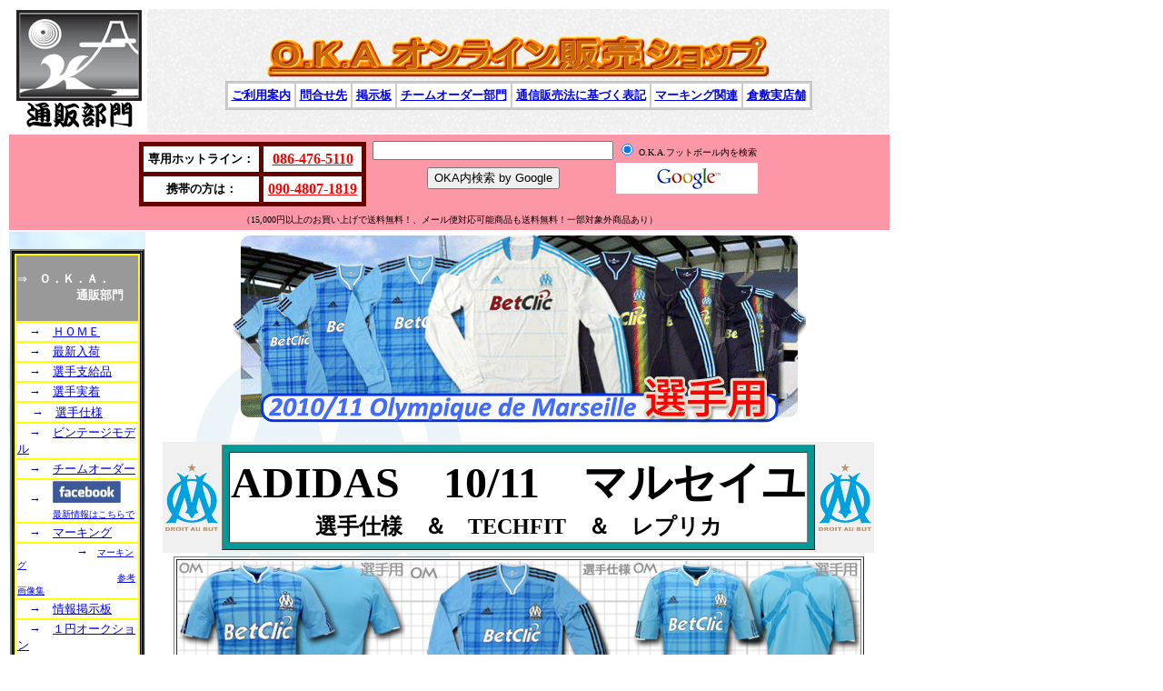

--- FILE ---
content_type: text/html
request_url: https://www.oka-fb.com/marseille-1011.html
body_size: 8282
content:
<!DOCTYPE HTML PUBLIC "-//W3C//DTD HTML 4.01 Transitional//EN">
<HTML>
<HEAD>
<META http-equiv="Content-Type" content="text/html; charset=SHIFT_JIS">
<META name="GENERATOR" content="IBM WebSphere Studio Homepage Builder Version 9.0.0.0 for Windows">
<META http-equiv="Content-Style-Type" content="text/css">
<meta name="robots" content="index,follow">
<META name="author" content="ERUBE Co., Ltd.">
<META name="keywords" content="O.K.A.,OKA,Marseille,Nasri,Cisse,マルセイユ,八百長,シセ,ナスリ,フランス,リーグアン,おか,サッカー,ワッペン,ジャージ,ボール,フットサル,プレミア,セリエ,リーガ,岡山">
<META name="description" content="マルセイユのユニホームをお探しですか？　2010-2011　アウェイ　アーガイル　ホームページ">
<TITLE>マルセイユ　ユニフォームショップ　2010-2011　選手用　TECHFIT　Adidas　Marseille　Home　O.K.A.</TITLE>
<SCRIPT language="JavaScript">
<!--HPB_SCRIPT_CODE_40
var _hsstmrID = null;
var _hsstmrON = false;
var _hsspos   = 80;

function _HpbScrollStatus(msg, delay)
{
  if (_hsstmrON)
  {
    window.clearTimeout(_hsstmrID);
    _hsstmrON = false;
  }

  var statmsg = "";

  if (_hsspos >= 0)
  {
    for (s = 0; s < _hsspos; s++)
    {
      statmsg += " ";
    }

    statmsg += msg;
  }
  else
  {
    statmsg = msg.substring(-_hsspos, msg.length);
  }

  window.status = statmsg;
  
  _hsspos = (-_hsspos > msg.length) ? 80 : _hsspos - 1;  

  fname = "_HpbScrollStatus('" + msg + "', " + delay + ")";
  _hsstmrID = window.setTimeout(fname, delay);
  _hsstmrON = true;
}
//-->
</SCRIPT><SCRIPT language="JavaScript">
<!--
// 左のウィンドウからアイテムをドラッグして
// ここにドロップするか、マウスの右ボタン
// でポップアップ メニューを出して「スクリプト
// に挿入」を選択して、現在のカーソル位置に
// コードを挿入します。
_HpbScrollStatus('フランスの名門マルセイユ。毎シーズンお洒落ですが、今シーズンはアウェイはアーガイル柄！選手用、テックフィットもご用意しております。', 100);

//-->
</SCRIPT><SCRIPT language="JavaScript">
<!--HPB_SCRIPT_ROV_50
//
//  Licensed Materials - Property of IBM
//  5724I83
//  (C) Copyright IBM Corp. 1995, 2004 All Rights Reserved.
//

// HpbImgPreload:
//
function HpbImgPreload()
{
  var appVer=parseInt(navigator.appVersion);
  var isNC=false,isN6=false,isIE=false;
  if (document.all && appVer >= 4) isIE=true; else
    if (document.getElementById && appVer > 4) isN6=true; else
      if (document.layers && appVer >= 4) isNC=true;
  if (isNC||isN6||isIE)
  {
    if (document.images)
    {
      var imgName = HpbImgPreload.arguments[0];
      var cnt;
      swImg[imgName] = new Array;
      for (cnt = 1; cnt < HpbImgPreload.arguments.length; cnt++)
      {
        swImg[imgName][HpbImgPreload.arguments[cnt]] = new Image();
        swImg[imgName][HpbImgPreload.arguments[cnt]].src = HpbImgPreload.arguments[cnt];
      }
    }
  }
}
// HpbImgFind:
//
function HpbImgFind(doc, imgName)
{
  for (var i=0; i < doc.layers.length; i++)
  {
    var img = doc.layers[i].document.images[imgName];
    if (!img) img = HpbImgFind(doc.layers[i], imgName);
    if (img) return img;
  }
  return null;
}
// HpbImgSwap:
//
function HpbImgSwap(imgName, imgSrc)
{
  var appVer=parseInt(navigator.appVersion);
  var isNC=false,isN6=false,isIE=false;
  if (document.all && appVer >= 4) isIE=true; else
    if (document.getElementById && appVer > 4) isN6=true; else
      if (document.layers && appVer >= 4) isNC=true;
  if (isNC||isN6||isIE)
  {
    if (document.images)
    {
      var img = document.images[imgName];
      if (!img) img = HpbImgFind(document, imgName);
      if (img) img.src = imgSrc;
    }
  }
}
var swImg; swImg=new Array;
//-->
</SCRIPT><SCRIPT language="JavaScript">
<!--HPB_SCRIPT_PLD_50
HpbImgPreload('_HPB_ROLLOVER7', 'img/france/marseille/1011/press-up.jpg', 'img/france/marseille/1011/press-up3.jpg');
HpbImgPreload('_HPB_ROLLOVER2', 'img/france/marseille/1011/away-fm-ls.jpg', 'img/france/marseille/1011/away-fm-ls-ura.jpg');
HpbImgPreload('_HPB_ROLLOVER5', 'img/france/marseille/1011/p-wh.jpg', 'img/france/marseille/1011/p-wh1.jpg');
HpbImgPreload('_HPB_ROLLOVER6', 'img/france/marseille/1011/p-sky.jpg', 'img/france/marseille/1011/p-sky1.jpg');
HpbImgPreload('_HPB_ROLLOVER9', 'img/france/marseille/1011/3rd-tf-ls.jpg', 'img/france/marseille/1011/3rd-tf-ls-ura.jpg');
HpbImgPreload('_HPB_ROLLOVER10', 'img/france/marseille/1011/3rd-tf.jpg', 'img/france/marseille/1011/3rd-tf-ura.jpg');
HpbImgPreload('_HPB_ROLLOVER11', 'img/france/marseille/1011/away.jpg', 'img/france/marseille/1011/home-ura.jpg');
HpbImgPreload('_HPB_ROLLOVER13', 'img/france/marseille/1011/away-fm-ls-up1.jpg', 'img/france/marseille/1011/away-fm-up1.jpg');
HpbImgPreload('_HPB_ROLLOVER12', 'img/france/marseille/1011/wind.jpg', 'img/france/marseille/1011/wind-ura.jpg');
HpbImgPreload('_HPB_ROLLOVER1', 'img/marking/patch/cl-pic-08----.jpg', 'img/france/marseille/1011/away-tf-cl.jpg');
//-->
</SCRIPT>
</HEAD>
<BODY>
<TABLE align="left">
  <TBODY>
<TR height=15>
      <TD class="breadcrumb" nowrap align="center">&nbsp;<A href="online-index.htm" target="_parent"><IMG src="img/onlin-shop-logo.gif" width="138" height="130" border="0" alt="Ｏ．Ｋ．Ａ．通販"></A></TD>
      <TD class="breadcrumb" nowrap align="center" width="800" background="img/kabe-chili.gif">
      <CENTER>
<TABLE>
  <TBODY>
    <TR>
      <TD align="center"><IMG src="img/logo2.gif" width="557" height="51" border="0" alt="O.K.A オンライン販売ショップ"></TD>
    </TR>
    <TR>
      <TD align="center" bgcolor="#c0c0c0">
            <TABLE cellpadding="4" bgcolor="#cccccc">
        <TBODY>
          <TR>
                  <TD bgcolor="#ffffff"><FONT size="-1"><B><A href="online-index-2.htm" target="_blank">ご利用案内</A></B></FONT></TD>
                  <TD bgcolor="#ffffff"><FONT size="-1"><B><A href="mailto:maya-oka@gb4.so-net.ne.jp?Subject=通販に関する質問">問合せ先</A></B></FONT></TD>
                  <TD bgcolor="#ffffff"><A href="http://oka.board.coocan.jp/" target="_blank"><B><FONT size="-1">掲示板</FONT></B></A></TD>
                  <TD bgcolor="#ffffff"><FONT size="-1"><B><A href="index.htm" target="_blank">チームオーダー部門</A></B></FONT></TD>
                  <TD bgcolor="#ffffff"><FONT size="-1"><B><A href="law.htm" target="_blank">通信販売法に基づく表記</A></B></FONT></TD>
                  <TD bgcolor="#ffffff"><A href="online-number.htm" target="_blank"><B><FONT size="-1">マーキング関連</FONT></B></A></TD>
                  <TD bgcolor="#ffffff"><B><FONT size="-1"><A href="shop-open.html" target="_blank">倉敷実店舗</A></FONT></B></TD>
                </TR>
        </TBODY>
      </TABLE>
            </TD>
    </TR>
  </TBODY>
</TABLE>
</CENTER>
<CENTER></CENTER>
      </TD>
    </TR>
    <TR>
      <TD colspan="2" align="center" bgcolor="#fb97a6">
      <TABLE border="0">
        <TBODY>
          <TR>
            <TD align="center">
            <TABLE cellpadding="5" cellspacing="5" bgcolor="#660000">
  <TBODY>
    <TR>
            <TD bgcolor="#ffffff" align="center"><FONT size="-1"><B>専用ホットライン：</B></FONT></TD>
            <TD bgcolor="#ffffff" align="center"><FONT face="MS UI Gothic" color="#ff0000"><FONT face="MS UI Gothic" color="#ff0000"><B><FONT face="MS UI Gothic" color="#ff0000"><FONT face="MS UI Gothic" color="#ff0000"><U>086-476-5110</U></FONT></FONT></B></FONT></FONT></TD>
          </TR>
          <TR>
            <TD bgcolor="#ffffff" align="center"><FONT size="-1"><B>携帯の方は：</B></FONT></TD>
            <TD bgcolor="#ffffff" align="center"><U><FONT face="MS UI Gothic" size="+2" color="#ff0000"><FONT color="#ff0000" size="+0"><B>090-4807-1819</B></FONT></FONT></U></TD>
          </TR>
              </TBODY>
      </TABLE>
            </TD>
            <TD align="center"><!-- SiteSearch Google -->
<center>
<FORM method="get" action="https://www.google.co.jp/search">
            <TABLE bgcolor="#fb97a6">
              
                
                
                
                
                <tr valign=top>
                  <TD bgcolor="#fb97a6" align="center">
<input type=text name=q size=31 maxlength=255 value=""><input type=hidden name=ie value=Shift_JIS><input type=hidden name=oe value=Shift_JIS><input type=hidden name=hl value="ja"><font size=-1> <input type=hidden name=domains value="oka-fb.com"><br>
            </font></TD>
                  <TD><font size=-1><input type=radio name=sitesearch value="oka-fb.com" checked> </font><FONT size="-2">O.K.A.フットボール内を検索<BR>
                  </FONT></TD>
                </tr>
                <TR>
                  <TD bgcolor="#fb97a6" align="center"><input type=hidden name=ie value=Shift_JIS>
<input type=hidden name=oe value=Shift_JIS>
<input type=hidden name=hl value="ja">
<input type=submit name=btnG value="OKA内検索 by Google">
</TD>
                  <TD bgcolor="#ffffff" align="center"><A href="https://www.google.co.jp/" target="_blank"><IMG src="https://www.google.co.jp/logos/Logo_25wht.gif" border="0" alt="Google" align="absmiddle"></A></TD>
                </TR>
              
            
            
            </TABLE>
            </FORM>
</center>
<!-- SiteSearch Google -->

      </TD>
          </TR>
          <TR>
            <TD colspan="2" align="center"><FONT size="-2">（15,000円以上のお買い上げで送料無料！、メール便対応可能商品も送料無料！一部対象外商品あり）</FONT></TD>
          </TR>
        </TBODY>
      </TABLE>
      </TD>
    </TR>
    <TR>
      <TD valign="top" background="img/kabe-sora.gif" align="center" width="140"><BR>
      <TABLE border="2" cellspacing="1" bgcolor="#000000" width="138">
        <TBODY>
          <TR>
            <TD width="12" height="16" align="center">
            <TABLE border="0" bgcolor="#ffff00" width="138">
        <TBODY>
          <TR>
                  <TD bgcolor="#999999"><FONT size="-1" color="#ffffff"><BR>
                  ⇒　<B>Ｏ．Ｋ．Ａ．<BR>
                  　　　　　通販部門</B></FONT><BR>
                  <BR>
                  </TD>
                </TR>
          <TR>
                  <TD bgcolor="#ffffff" align="left"><FONT size="-1" color="#000099">　→　<A href="online-index.htm" target="_parent">ＨＯＭＥ</A></FONT></TD>
                </TR>
          <TR>
                  <TD bgcolor="#ffffff" align="left"><FONT size="-1" color="#000099">　→　<A href="online-new.htm" target="_parent">最新入荷</A></FONT></TD>
                </TR>
                <TR>
                  <TD bgcolor="#ffffff" align="left"><FONT size="-1" color="#000099">　→　<A href="playermodel.html" target="_parent">選手支給品</A></FONT></TD>
                </TR>
                <TR>
                  <TD bgcolor="#ffffff" align="left"><FONT size="-1" color="#000099">　→　<A href="oka-mw.html" target="_parent">選手実着</A></FONT></TD>
                </TR>
                <TR>
                  <TD bgcolor="#ffffff" align="left">　<FONT size="-1" color="#000099">→　<A href="oka-authentic.html" target="_parent">選手仕様</A></FONT></TD>
                </TR>
                <TR>
                  <TD bgcolor="#ffffff" align="left"><FONT size="-1" color="#000099">　→　<A href="online-rare-xxxx.htm" target="_parent">ビンテージモデル</A></FONT></TD>
                </TR>
          <TR>
                  <TD bgcolor="#ffffff" align="left"><FONT size="-1" color="#000099">　→　<A href="online-team.htm" target="_parent">チームオーダー</A></FONT></TD>
                </TR>
          <TR>
                  <TD bgcolor="#ffffff" align="left"><FONT size="-1" color="#000099">　→　<A href="http://www.facebook.com/home.php#!/O.K.A.football" target="_blank"><IMG src="img/etc/facebook.gif" width="75" height="24" border="0"></A><BR>
                  　　　<U><FONT size="-2"><A href="http://www.facebook.com/home.php#!/O.K.A.football" target="_blank">最新情報はこちらで</A></FONT></U></FONT></TD>
                </TR>
          <TR>
                  <TD bgcolor="#ffffff" align="left"><FONT size="-1" color="#000099">　→　<A href="online-number.htm" target="_parent">マーキング</A></FONT></TD>
                </TR>
                <TR>
                  <TD bgcolor="#ffffff"><FONT size="-1" color="#000099">　　　　　→</FONT><FONT size="-2" color="#000099">　<A href="oka-marking.html">マーキング</A><BR>
                  　　　　　　　　　　　<A href="oka-marking.html">参考画像集</A></FONT></TD>
                </TR>
                <TR>
                  <TD bgcolor="#ffffff"><FONT size="-1" color="#000099">　→　<A href="http://oka.board.coocan.jp/" target="_blank">情報掲示板</A></FONT></TD>
                </TR>
                <TR>
                  <TD bgcolor="#ffffff"><FONT size="-1" color="#000099">　→　<A href="1yen.html" target="_parent">１円オークション</A></FONT></TD>
                </TR>
                <TR>
                  <TD bgcolor="#ffffff"><FONT size="-2"><FONT size="-1" color="#000099">　→　</FONT></FONT><FONT size="-1"><A href="shop-open.html" target="_blank">倉敷実店舗</A></FONT></TD>
                </TR>
              </TBODY>
      </TABLE>
            </TD>
          </TR>
        </TBODY>
      </TABLE>
      <BR>
      <BR>
      <BR>
      <TABLE border="2" cellspacing="1" bgcolor="#000000" width="138">
        <TBODY>
          <TR>
            <TD width="12" height="16" align="center">
            <TABLE border="0" bgcolor="#ffff00" width="138">
        <TBODY>
          <TR>
                  <TD bgcolor="#999999"><FONT size="-1" color="#ffffff"><BR>
                  ⇒　<FONT color="#ffffff"><B>新品部門</B></FONT></FONT><BR>
                  <BR>
                  </TD>
                </TR>
          <TR>
                  <TD bgcolor="#ffffff"><FONT size="-1">　→　<A href="online-national.htm" target="_parent">各国代表チーム</A></FONT></TD>
                </TR>
          <TR>
                  <TD bgcolor="#ffffff"><FONT size="-1">　→　<A href="online-index-new-club.htm" target="_parent">各国クラブチーム</A></FONT></TD>
                </TR>
                <TR>
                  <TD bgcolor="#ffffff"><FONT size="-1" color="#000099">　→　<A href="playermodel.html" target="_parent">選手支給品</A></FONT></TD>
                </TR>
                <TR>
                  <TD bgcolor="#ffffff"><FONT size="-1" color="#000099">　→　<A href="online-number.htm" target="_parent">マーキング</A></FONT></TD>
                </TR>
          <TR>
                  <TD bgcolor="#ffffff"><FONT size="-1" color="#000099">　→　<A href="online-team.htm" target="_parent">チームオーダー</A></FONT></TD>
                </TR>
          <TR>
                  <TD bgcolor="#ffffff"><FONT size="-1">　→　<A href="online-index.htm#index" target="_blank">早見-index-</A></FONT></TD>
                </TR>
                <TR>
                  <TD bgcolor="#ffffff"><FONT size="-1">　→　<A href="oka-rugby.html" target="_parent">ラグビー</A></FONT></TD>
                </TR>
                <TR>
                  <TD bgcolor="#ffffff"><FONT size="-1">　→　<A href="shoes.htm">シューズ</A></FONT></TD>
                </TR>
                <TR>
                  <TD bgcolor="#ffffff"><FONT size="-1">　→　<A href="oka-tshirts.html">Ｔシャツ</A></FONT></TD>
                </TR>
                <TR>
                  <TD bgcolor="#ffffff"><FONT size="-1">　→　<A href="oka-accessory.html">アクセサリー</A></FONT></TD>
                </TR>
                <TR>
                  <TD bgcolor="#ffffff"><FONT size="-1">　→　<A href="oka-figure.html">フィギュア</A></FONT></TD>
                </TR>
              </TBODY>
      </TABLE>
            </TD>
          </TR>
        </TBODY>
      </TABLE>
      <BR>
      <BR>
      <BR>
      <BR>
      <TABLE border="2" cellspacing="1" bgcolor="#000000" width="138">
        <TBODY>
          <TR>
            <TD width="12" height="16" align="center">
            <TABLE border="0" bgcolor="#ffff00" width="138">
        <TBODY>
          <TR>
                  <TD bgcolor="#999999"><B><FONT size="-1" color="#ffffff"><BR>
                  ⇒ビンテージ部門</FONT></B><BR>
                  <BR>
                  </TD>
                </TR>
          <TR>
                  <TD bgcolor="#ffffff"><FONT size="-1">　→　<A href="online-rare-national.htm">各国代表</A></FONT></TD>
                </TR>
          <TR>
                  <TD bgcolor="#ffffff"><FONT size="-1">　→　<A href="online-rare-premier.htm">プレミアリーグ</A></FONT></TD>
                </TR>
          <TR>
                  <TD bgcolor="#ffffff"><FONT size="-1">　→　<A href="online-rare-seriea.htm">セリエＡ、Ｂ</A></FONT></TD>
                </TR>
          <TR>
                  <TD bgcolor="#ffffff"><FONT size="-1">　→　<A href="online-rare-j.htm">Ｊリーグ</A></FONT></TD>
                </TR>
          <TR>
                  <TD bgcolor="#ffffff"><FONT size="-1">　→　<A href="online-rare-etc.htm">その他のリーグ</A></FONT></TD>
                </TR>
              </TBODY>
      </TABLE>
            </TD>
          </TR>
        </TBODY>
      </TABLE>
      <BR>
      <BR>
      <BR>
      <FONT size="-1" color="#ff0000" face="HGP創英角ｺﾞｼｯｸUB"><BR>
      </FONT>
      <TABLE bgcolor="#009900" width="107">
        <TBODY>
          <TR>
            <TD>
            <TABLE bgcolor="#cccccc" width="115">
              <TBODY>
                <TR>
                  <TD bgcolor="#999999"><B><FONT size="-2" color="#ffffff">⇒</FONT><FONT size="-1" color="#ffffff">その他の<BR>
                  　　　コンテンツ</FONT></B></TD>
                </TR>
                <TR>
                  <TD bgcolor="#ffffff"><FONT size="-2">　⇒</FONT><FONT size="-1"><A href="index.htm" target="_blank">Ｏ．Ｋ．Ａ．<BR>
                  チームオーダー部</A></FONT></TD>
                </TR>
                <TR>
                  <TD bgcolor="#ffffff"><FONT size="-2">　⇒</FONT><FONT size="-1"><A href="auction.htm" target="_parent">オークション</A></FONT></TD>
                </TR>
                <TR>
                  <TD bgcolor="#ffffff"><FONT size="-2">　　　　⇒<A href="http://openuser5.auctions.yahoo.co.jp/jp/show/auctions?userID=oka_235_fb&apg=1&f=&s1=cbids&o1=d&alocale=0jp&mode=1" target="_blank">サッカー</A></FONT></TD>
                </TR>
                <TR>
                  <TD bgcolor="#ffffff"><FONT size="-2">　　　　⇒<A href="http://openuser6.auctions.yahoo.co.jp/jp/show/auctions?userID=oka_asano&apg=1&f=&s1=cbids&o1=d&alocale=0jp&mode=1" target="_blank">アメリカ</A><BR>
                  　　　　　　<A href="http://openuser6.auctions.yahoo.co.jp/jp/show/auctions?userID=oka_asano&apg=1&f=&s1=cbids&o1=d&alocale=0jp&mode=1" target="_blank">４大スポーツ</A></FONT></TD>
                </TR>
                <TR>
                  <TD bgcolor="#ffffff"><FONT size="-2">　⇒</FONT><FONT size="-1"><A href="shirts.htm" target="_parent">格安Ｔシャツ</A></FONT></TD>
                </TR>
                <TR>
                  <TD bgcolor="#ffffff"><FONT size="-2">　⇒</FONT><FONT size="-1"><A href="http://www014.upp.so-net.ne.jp/oka-bb/index.htm" target="_blank">Ｏ．Ｋ．Ａ．ＢＢ</A><BR>
                  　　<A href="http://www014.upp.so-net.ne.jp/oka-bb/index.htm" target="_blank">バスケ＆アメフト</A></FONT></TD>
                </TR>
                <TR>
                  <TD bgcolor="#ffffff"><FONT size="-2">　⇒</FONT><A href="rare.htm" target="_parent"><FONT size="-1">レア物</FONT></A></TD>
                </TR>
                <TR>
                  <TD bgcolor="#ffffff"><FONT size="-2">　⇒</FONT><A href="link.htm" target="_parent"><FONT size="-1">リンク</FONT><FONT size="-2">(チーム）</FONT></A></TD>
                </TR>
                <TR>
                  <TD bgcolor="#ffffff"><FONT size="-2">　　　⇒</FONT><A href="link-shop.htm" target="_parent"><FONT size="-1">リンク</FONT><FONT size="-2">(ショップ）</FONT></A></TD>
                </TR>
                <TR>
                  <TD bgcolor="#ffffff"><FONT size="-2">　⇒</FONT><FONT size="-1"><A href="wash.htm" target="_parent">洗濯</A></FONT></TD>
                </TR>
                <TR>
                  <TD bgcolor="#ffffff"><FONT size="-2">　⇒</FONT><FONT size="-1"><A href="shop.htm" target="_parent">静岡店</A></FONT></TD>
                </TR>
                <TR>
                  <TD bgcolor="#ffffff"><FONT size="-2">　⇒</FONT><FONT size="-1"><A href="law.htm" target="_parent">通販法表記</A></FONT></TD>
                </TR>
                <TR>
                  <TD bgcolor="#ffffff"><FONT size="-2">　⇒</FONT><A href="tax.htm" target="_parent"><FONT size="-1">消費税</FONT><FONT size="-2">(04/Apr～)</FONT></A></TD>
                </TR>
              </TBODY>
            </TABLE>
            </TD>
          </TR>
        </TBODY>
      </TABLE>
      <FONT size="-1" color="#ff0000" face="HGP創英角ｺﾞｼｯｸUB"><BR>
      </FONT></TD>
      <TD align="center" width="815" valign="top" background="img/france/marseille/marseille-page.gif"><IMG src="img/france/marseille/1011/player-1011-banner.gif" width="632" height="209" border="0"><BR>
      <BR>
      <TABLE>
        <TBODY>
          <TR>
            <TD align="center">
            <TABLE bgcolor="#f0f0f0">
              <TBODY>
                <TR>
                  <TD bgcolor="#f0f0f0"><A href="online-marseille.html" target="_blank"><IMG src="img/france/marseille/marseille-logo.gif" width="58" height="75" border="0"></A></TD>
                  <TD bgcolor="#f0f0f0" align="center">
                  <TABLE border="1" cellspacing="7" bgcolor="#009999">
                    <TBODY>
                      <TR>
                        <TD align="center" bgcolor="#ffffff"><B><FONT size="+4">ADIDAS　10/11　マルセイユ<BR>
                        </FONT><FONT size="+2">選手仕様　＆　TECHFIT　＆　レプリカ</FONT></B></TD>
                      </TR>
                    </TBODY>
                  </TABLE>
                  </TD>
                  <TD bgcolor="#f0f0f0"><A href="online-marseille.html" target="_parent"><IMG src="img/france/marseille/marseille-logo.gif" width="58" height="75" border="0"></A></TD>
                </TR>
              </TBODY>
            </TABLE>
            </TD>
          </TR>
          <TR>
            <TD align="center">
            <TABLE border="1">
              <TBODY>
                <TR>
                  <TD bgcolor="#f0f0f0" align="center"><A href="img/france/marseille/1011/away-fm.jpg" target="_blank"><IMG src="img/france/marseille/1011/away-fm4.jpg" width="250" height="188" border="0"></A><A href="img/france/marseille/1011/away-fm-ls.jpg" id="_HPB_ROLLOVER2" onmouseout="HpbImgSwap('_HPB_ROLLOVER2', 'img/france/marseille/1011/away-fm-ls.jpg');" onmouseover="HpbImgSwap('_HPB_ROLLOVER2', 'img/france/marseille/1011/away-fm-ls-ura.jpg');" target="_blank"><IMG src="img/france/marseille/1011/away-fm-ls.jpg" width="250" height="188" border="0" name="_HPB_ROLLOVER2"></A><A href="img/france/marseille/1011/away-tf.jpg" target="_blank"><IMG src="img/france/marseille/1011/away-tf4.jpg" width="250" height="188" border="0"></A><BR>
                  <A href="img/france/marseille/1011/home-fm-ls.jpg" target="_blank"><IMG src="img/france/marseille/1011/home-fm-ls4.jpg" width="250" height="188" border="0"></A><A href="img/france/marseille/1011/p-wh.jpg" id="_HPB_ROLLOVER5" onmouseout="HpbImgSwap('_HPB_ROLLOVER5', 'img/france/marseille/1011/p-wh.jpg');" onmouseover="HpbImgSwap('_HPB_ROLLOVER5', 'img/france/marseille/1011/p-wh1.jpg');" target="_blank"><IMG src="img/france/marseille/1011/p-wh.jpg" width="250" height="188" border="0" name="_HPB_ROLLOVER5"></A><A href="img/france/marseille/1011/p-sky.jpg" id="_HPB_ROLLOVER6" onmouseout="HpbImgSwap('_HPB_ROLLOVER6', 'img/france/marseille/1011/p-sky.jpg');" onmouseover="HpbImgSwap('_HPB_ROLLOVER6', 'img/france/marseille/1011/p-sky1.jpg');" target="_blank"><IMG src="img/france/marseille/1011/p-sky.jpg" width="250" height="188" border="0" name="_HPB_ROLLOVER6"></A><BR>
                  <A href="img/france/marseille/1011/3rd-fm-ls.jpg" target="_blank"><IMG src="img/france/marseille/1011/3rd-tf-ls4.jpg" width="250" height="188" border="0"></A><A href="img/france/marseille/1011/3rd-tf-ls.jpg" id="_HPB_ROLLOVER9" onmouseout="HpbImgSwap('_HPB_ROLLOVER9', 'img/france/marseille/1011/3rd-tf-ls.jpg');" onmouseover="HpbImgSwap('_HPB_ROLLOVER9', 'img/france/marseille/1011/3rd-tf-ls-ura.jpg');" target="_blank"><IMG src="img/france/marseille/1011/3rd-tf-ls.jpg" width="250" height="188" border="0" name="_HPB_ROLLOVER9"></A><A href="img/france/marseille/1011/3rd-tf.jpg" id="_HPB_ROLLOVER10" onmouseout="HpbImgSwap('_HPB_ROLLOVER10', 'img/france/marseille/1011/3rd-tf.jpg');" onmouseover="HpbImgSwap('_HPB_ROLLOVER10', 'img/france/marseille/1011/3rd-tf-ura.jpg');" target="_blank"><IMG src="img/france/marseille/1011/3rd-tf.jpg" width="250" height="188" border="0" name="_HPB_ROLLOVER10"></A><BR>
                  <A href="img/france/marseille/1011/away.jpg" id="_HPB_ROLLOVER11" onmouseout="HpbImgSwap('_HPB_ROLLOVER11', 'img/france/marseille/1011/away.jpg');" onmouseover="HpbImgSwap('_HPB_ROLLOVER11', 'img/france/marseille/1011/home-ura.jpg');" target="_blank"><IMG src="img/france/marseille/1011/away.jpg" width="250" height="188" border="0" name="_HPB_ROLLOVER11"></A><IMG src="img/france/marseille/1011/press-set.jpg" width="250" height="188" border="0"><A href="img/france/marseille/1011/wind.jpg" target="_blank" id="_HPB_ROLLOVER12" onmouseout="HpbImgSwap('_HPB_ROLLOVER12', 'img/france/marseille/1011/wind.jpg');" onmouseover="HpbImgSwap('_HPB_ROLLOVER12', 'img/france/marseille/1011/wind-ura.jpg');"><IMG src="img/france/marseille/1011/wind.jpg" width="250" height="188" border="0" name="_HPB_ROLLOVER12"></A></TD>
                </TR>
              </TBODY>
            </TABLE>
            </TD>
          </TR>
          <TR>
            <TD align="center">
            <TABLE border="1">
              <TBODY>
                <TR>
                  <TD align="center" width="89" bgcolor="#ffffff"><B>メーカー</B></TD>
                  <TD align="center" width="67" bgcolor="#ffffff"><B>シーズン</B></TD>
                  <TD align="center" width="285" bgcolor="#ffffff"><B>商品名</B></TD>
                </TR>
                <TR>
                  <TD bgcolor="#ffffff" align="center" width="89">ADIDAS</TD>
                  <TD bgcolor="#ffffff" align="center" width="67">10/11</TD>
                  <TD bgcolor="#ffffff" align="center" width="285"><FONT size="-1">ADIDAS　10/11　マルセイユ<BR>
                  選手仕様　＆　選手用　＆　TECHFIT　＆　レプリカ</FONT></TD>
                </TR>
              </TBODY>
            </TABLE>
            </TD>
          </TR>
        </TBODY>
      </TABLE>
      <BR>
      <BR>
      <BR>
      <TABLE bgcolor="#00a8a8" cellspacing="3">
        <TBODY>
          <TR>
            <TD bgcolor="#000000" colspan="4" align="center"><A href="https://cart.ec-sites.jp/cart_step2/new-member/input/es_shop_id/3182/" target="_blank"><IMG src="img/otoku.jpg" width="500" height="73" border="0"></A></TD>
          </TR>
          <TR>
            <TD align="center" bgcolor="#ffffff"><A href="#home-pl" target="_blank"><IMG src="img/france/marseille/1011/home-fm-ls4.jpg" width="150" height="112" border="0"></A></TD>
            <TD bgcolor="#ffffff" align="center"><BR>
            <script type="text/javascript" charset="utf-8">es_item_id=1919;es_shop_id=3182;es_settings={'encode':'sjis'}</script><script type="text/javascript" charset="utf-8" src="https://js2.ec-sites.jp/syncro.js"></script><noscript><img src='https://img.e-shops.jp/img/json.gif' /></noscript>
<BR>
            <U><FONT size="-1" color="#ff0000">Formotion　選手用</FONT></U><FONT size="-1" color="#0000ff"><BR>
            長袖一般販売無し<BR>
            ***　<U>ネーム＆ナンバー加工無料</U>　***</FONT></TD>
            <TD bgcolor="#ffffff" align="center"><A href="#away-pl" target="_blank"><IMG src="img/france/marseille/1011/away-fm4.jpg" width="150" height="112" border="0"></A></TD>
            <TD bgcolor="#ffffff" align="center"><BR><script type="text/javascript" charset="utf-8">es_item_id=1921;es_shop_id=3182;es_settings={'encode':'sjis'}</script><script type="text/javascript" charset="utf-8" src="https://js2.ec-sites.jp/syncro.js"></script><noscript><img src='https://img.e-shops.jp/img/json.gif' /></noscript>

            <BR>
            <FONT color="#ff0000"><U><FONT size="-1">Formotion　選手用</FONT></U></FONT><BR>
            <FONT size="-1" color="#0000ff">
            ***　<U>ネーム＆ナンバー加工無料</U>　***</FONT></TD>
          </TR>
          <TR>
            <TD align="center" bgcolor="#ffffff"><A href="#away-pl" target="_blank"><IMG src="img/france/marseille/1011/away-fm-ls.jpg" width="150" height="113" border="0"></A></TD>
            <TD align="center" bgcolor="#ffffff">
            <TABLE bgcolor="#cccccc" cellpadding="5">
              <TBODY>
                <TR>
                  <TD bgcolor="#ffffff" align="center"><FONT size="-1" color="#666666">S</FONT></TD>
                  <TD bgcolor="#ffffff" align="center"><FONT size="-2" color="#666666">胸囲94、丈71</FONT></TD>
                  <TD bgcolor="#ffffff" align="center" rowspan="4"><FONT size="-1" color="#666666">￥６，９８０</FONT></TD>
                  <TD bgcolor="#ffffff" align="center"><FONT size="-1" color="#666666">完売</FONT></TD>
                </TR>
                <TR>
                  <TD bgcolor="#ffffff" align="center"><FONT size="-1" color="#666666">M</FONT></TD>
                  <TD bgcolor="#ffffff" align="center"><FONT size="-2" color="#666666">胸囲96、丈73</FONT></TD>
                  <TD bgcolor="#ffffff" align="center"><FONT size="-1" color="#666666">完売</FONT></TD>
                </TR>
                <TR>
                  <TD bgcolor="#ffffff" align="center"><FONT color="#666666"><FONT size="-1">L</FONT></FONT></TD>
                  <TD bgcolor="#ffffff" align="center"><FONT size="-2" color="#666666">胸囲102、丈75</FONT></TD>
                  <TD bgcolor="#ffffff" align="center"><FONT size="-1" color="#666666">完売</FONT></TD>
                </TR>
                <TR>
                  <TD bgcolor="#ffffff" align="center"><FONT color="#666666"><FONT size="-1">XL</FONT></FONT></TD>
                  <TD bgcolor="#ffffff" align="center"><FONT size="-2" color="#666666">胸囲108、丈77</FONT></TD>
                  <TD bgcolor="#ffffff" align="center"><FONT size="-1" color="#666666">完売</FONT></TD>
                </TR>
              </TBODY>
            </TABLE>
            <U><FONT size="-1" color="#ff0000">Formotion　選手仕様</FONT></U><FONT size="-1"><B><BR>
            長袖一般販売無し</B></FONT></TD>
            <TD align="center" bgcolor="#ffffff"><A href="#techfit" target="_blank"><IMG src="img/france/marseille/1011/away-tf4.jpg" width="150" height="112" border="0"></A></TD>
            <TD align="center" bgcolor="#ffffff"><BR>
            <script type="text/javascript" charset="utf-8">es_item_id=1920;es_shop_id=3182;es_settings={'encode':'sjis'}</script><script type="text/javascript" charset="utf-8" src="https://js2.ec-sites.jp/syncro.js"></script><noscript><img src='https://img.e-shops.jp/img/json.gif' /></noscript>
<BR>
            <FONT color="#ff0000"><U><FONT size="-1">TECHFIT　選手用</FONT></U></FONT><BR>
            <FONT size="-1" color="#0000ff">日本未発売モデル</FONT><BR>
            <FONT size="-1" color="#0000ff">
            ***　<U>ネーム＆ナンバー加工無料</U>　***</FONT></TD>
          </TR>
          <TR>
            <TD bgcolor="#ffffff" align="center"><IMG src="img/france/marseille/1011/3rd-fm-ls.jpg" width="150" height="113" border="0"></TD>
            <TD bgcolor="#ffffff" align="center"><BR>
            <script type="text/javascript" charset="utf-8">es_item_id=1922;es_shop_id=3182;es_settings={'encode':'sjis'}</script><script type="text/javascript" charset="utf-8" src="https://js2.ec-sites.jp/syncro.js"></script><noscript><img src='https://img.e-shops.jp/img/json.gif' /></noscript>
<BR>
            <U><FONT size="-1" color="#ff0000">Formotion　選手仕様</FONT></U><FONT size="-1"><BR>
            <FONT color="#0000ff">
            長袖一般販売無し<BR>
            ***　<U>ネーム＆ナンバー加工無料</U>　***</FONT></FONT></TD>
            <TD bgcolor="#ffffff" align="center"><A href="#techfit" target="_blank"><IMG src="img/france/marseille/1011/3rd-tf.jpg" width="149" height="112" border="0"></A></TD>
            <TD bgcolor="#ffffff" align="center">
            <TABLE bgcolor="#cccccc" cellpadding="5">
              <TBODY>
                <TR>
                  <TD bgcolor="#ffffff" align="center"><FONT color="#666666"><FONT size="-1">L</FONT></FONT></TD>
                  <TD bgcolor="#ffffff" align="center"><FONT size="-2" color="#666666">胸囲94、丈73</FONT></TD>
                  <TD bgcolor="#ffffff" align="center" rowspan="2"><FONT size="-1" color="#666666">￥２１，０００</FONT><FONT color="#666666"><BR>
                  ↓↓↓<BR>
                  </FONT><FONT size="-1" color="#666666">￥６，７８０</FONT></TD>
                  <TD bgcolor="#ffffff" align="center"><FONT size="-1" color="#666666">完売</FONT></TD>
                </TR>
                <TR>
                  <TD bgcolor="#ffffff" align="center"><FONT color="#666666"><FONT size="-1">XL</FONT></FONT></TD>
                  <TD bgcolor="#ffffff" align="center"><FONT size="-2" color="#666666">胸囲98、丈75</FONT></TD>
                  <TD bgcolor="#ffffff" align="center"><FONT size="-1" color="#666666">完売</FONT></TD>
                </TR>
              </TBODY>
            </TABLE>
            <FONT color="#ff0000"><U><FONT size="-1">TECHFIT　選手用</FONT></U></FONT><BR>
            <B><FONT size="-1">日本未発売モデル</FONT></B></TD>
          </TR>
          <TR>
            <TD bgcolor="#ffffff" align="center"><A href="#techfit" target="_blank"><IMG src="img/france/marseille/1011/3rd-tf-ls.jpg" width="150" height="112" border="0"></A></TD>
            <TD bgcolor="#ffffff" align="center">
            <TABLE bgcolor="#cccccc" cellpadding="5">
              <TBODY>
                <TR>
                  <TD bgcolor="#ffffff" align="center"><FONT color="#666666"><FONT size="-1">M</FONT></FONT></TD>
                  <TD bgcolor="#ffffff" align="center"><FONT size="-2" color="#666666">胸囲86、丈70</FONT></TD>
                  <TD bgcolor="#ffffff" align="center" rowspan="3"><FONT size="-1" color="#ff0000"><FONT size="-1" color="#ff0000"><U><FONT size="-1" color="#ff0000"><S>￥２３，１００</S></FONT></U></FONT></FONT><FONT color="#000000"><BR>
                  ↓↓↓<BR>
                  </FONT><B><U><FONT size="-1" color="#ff0000">￥６，９８０</FONT></U></B></TD>
                  <TD bgcolor="#ffffff" align="center"><FONT size="-1" color="#666666">完売</FONT></TD>
                </TR>
                <TR>
                  <TD bgcolor="#ffffff" align="center"><FONT color="#000000"><FONT size="-1"><B>L</B></FONT></FONT></TD>
                  <TD bgcolor="#ffffff" align="center"><FONT size="-2" color="#000000">胸囲94、丈73</FONT></TD>
                  <TD bgcolor="#ffffff" align="center"><FONT size="-1" color="#666666">完売</FONT></TD>
                </TR>
                <TR>
                  <TD bgcolor="#ffffff" align="center"><FONT color="#666666"><FONT size="-1">XL</FONT></FONT></TD>
                  <TD bgcolor="#ffffff" align="center"><FONT size="-2" color="#666666">胸囲98、丈75</FONT></TD>
                  <TD bgcolor="#ffffff" align="center"><FONT size="-1" color="#666666">完売</FONT></TD>
                </TR>
              </TBODY>
            </TABLE>
            <FONT color="#ff0000"><U><FONT size="-1">TECHFIT　選手用</FONT></U></FONT><BR>
            <B><FONT size="-1">日本未発売モデル</FONT></B></TD>
            <TD bgcolor="#ffffff" align="center"><IMG src="img/france/marseille/1011/away.jpg" width="150" height="113" border="0" alt="Olympique de Marseille 2010-2011 Away　オリンピック･マルセイユ　アウェイ"></TD>
            <TD bgcolor="#ffffff" align="center">
            <TABLE bgcolor="#cccccc" cellpadding="5">
              <TBODY>
                <TR>
                  <TD bgcolor="#ffffff" align="center"><FONT size="-1" color="#666666">S</FONT></TD>
                  <TD bgcolor="#ffffff" align="center"><FONT size="-2" color="#666666">胸囲---、丈--</FONT></TD>
                  <TD bgcolor="#ffffff" align="center" rowspan="4"><FONT size="-1" color="#666666">￥９，９７５</FONT><FONT color="#666666"><BR>
                  ↓↓↓<BR>
                  </FONT><FONT size="-1" color="#666666">￥６，９８０</FONT></TD>
                  <TD bgcolor="#ffffff" align="center"><FONT size="-1" color="#666666">完売</FONT></TD>
                </TR>
                <TR>
                  <TD bgcolor="#ffffff" align="center"><FONT color="#666666"><FONT size="-1">M</FONT></FONT></TD>
                  <TD bgcolor="#ffffff" align="center"><FONT size="-2" color="#666666">胸囲---、丈--</FONT></TD>
                  <TD bgcolor="#ffffff" align="center"><FONT size="-1" color="#666666">完売</FONT></TD>
                </TR>
                <TR>
                  <TD bgcolor="#ffffff" align="center"><FONT color="#666666"><FONT size="-1">L</FONT></FONT></TD>
                  <TD bgcolor="#ffffff" align="center"><FONT size="-2" color="#666666">胸囲---、丈--</FONT></TD>
                  <TD bgcolor="#ffffff" align="center"><FONT size="-1" color="#666666">完売</FONT></TD>
                </TR>
                <TR>
                  <TD bgcolor="#ffffff" align="center"><FONT color="#666666"><FONT size="-1">XL</FONT></FONT></TD>
                  <TD bgcolor="#ffffff" align="center"><FONT size="-2" color="#666666">胸囲---、丈--</FONT></TD>
                  <TD bgcolor="#ffffff" align="center"><FONT size="-1" color="#666666">完売</FONT></TD>
                </TR>
              </TBODY>
            </TABLE>
            <FONT size="-1">レプリカ</FONT></TD>
          </TR>
          <TR>
            <TD bgcolor="#ffffff" align="center"><A href="#pants" target="_blank"><IMG src="img/france/marseille/1011/p-wh.jpg" width="150" height="112" border="0"></A></TD>
            <TD bgcolor="#ffffff" align="center"><FONT size="-1" color="#ff0000"><FONT size="-1" color="#ff0000"><U>選手用　ゲームショーツ</U></FONT></FONT><BR>
            <script type="text/javascript" charset="utf-8">es_item_id=2193;es_shop_id=3182;es_settings={'encode':'sjis','kago_ssl_type':'https://'}</script><script type="text/javascript" charset="utf-8" src="https://js2.ec-sites.jp/syncro.js"></script><noscript><img src="https://imagelib.ec-sites.net/kago/json.gif" /></noscript>
<BR>
            <B><FONT color="#ff0000">***4着セール対象商品***</FONT></B></TD>
            <TD bgcolor="#ffffff" align="center"><A href="#pants" target="_blank"><IMG src="img/france/marseille/1011/p-sky.jpg" width="150" height="112" border="0"></A></TD>
            <TD bgcolor="#ffffff" align="center"><FONT size="-1" color="#ff0000"><U>選手用　ゲームショーツ</U></FONT><BR><script type="text/javascript" charset="utf-8">es_item_id=2194;es_shop_id=3182;es_settings={'encode':'sjis','kago_ssl_type':'https://'}</script><script type="text/javascript" charset="utf-8" src="https://js2.ec-sites.jp/syncro.js"></script>
            <noscript><img src="https://imagelib.ec-sites.net/kago/json.gif" /></noscript>
            <BR>
            <B><FONT color="#ff0000">***4着セール対象商品***</FONT></B></TD>
          </TR>
          <TR>
            <TD bgcolor="#ffffff" align="center"><IMG src="img/france/marseille/1011/press-set.jpg" width="150" height="112" border="0"></TD>
            <TD bgcolor="#ffffff" align="center">
            <TABLE bgcolor="#cccccc" cellpadding="5">
              <TBODY>
                <TR>
                  <TD bgcolor="#ffffff" align="center"><FONT color="#666666"><FONT size="-1">XS</FONT></FONT></TD>
                  <TD bgcolor="#ffffff" align="center"><FONT size="-2" color="#666666">胸囲92、丈68<BR>
                  パンツ丈95</FONT></TD>
                  <TD bgcolor="#ffffff" align="center" rowspan="2"><FONT size="-1" color="#666666">￥１７，０１０</FONT><FONT color="#666666"><BR>
                  ↓↓↓<BR>
                  </FONT><FONT size="-1" color="#666666">￥８，９８０</FONT></TD>
                  <TD bgcolor="#ffffff" align="center"><FONT size="-1" color="#666666">完売</FONT></TD>
                </TR>
                <TR>
                  <TD bgcolor="#ffffff" align="center"><FONT color="#666666"><FONT size="-1">L</FONT></FONT></TD>
                  <TD bgcolor="#ffffff" align="center"><FONT size="-2" color="#666666">胸囲116、丈74<BR>
                  パンツ丈105</FONT></TD>
                  <TD bgcolor="#ffffff" align="center"><FONT size="-1" color="#666666">完売</FONT></TD>
                </TR>
              </TBODY>
            </TABLE>
            </TD>
            <TD bgcolor="#ffffff" align="center"><IMG src="img/france/marseille/1011/wind.jpg" width="150" height="112" border="0"></TD>
            <TD bgcolor="#ffffff" align="center">
            <TABLE bgcolor="#cccccc" cellpadding="5">
              <TBODY>
                <TR>
                  <TD bgcolor="#ffffff" align="center"><FONT color="#666666"><FONT size="-1">L</FONT></FONT></TD>
                  <TD bgcolor="#ffffff" align="center"><FONT size="-2" color="#666666">胸囲124、丈71</FONT></TD>
                  <TD bgcolor="#ffffff" align="center"><FONT size="-1" color="#666666"><FONT size="-1"><FONT size="-1">￥４，９８０</FONT></FONT></FONT></TD>
                  <TD bgcolor="#ffffff" align="center"><FONT size="-1" color="#666666">完売</FONT></TD>
                </TR>
              </TBODY>
            </TABLE>
            <FONT color="#ff0000"><U><FONT size="-1">※ウインドブレーカー</FONT></U></FONT></TD>
          </TR>
          <TR>
            <TD bgcolor="#ffffff" align="center"><IMG src="img/bundes/bayern/0809/3rd-up2.jpg" width="150" height="113" border="0"></TD>
            <TD bgcolor="#ffffff" align="center">CLパッチ<BR>
            <script type="text/javascript" charset="utf-8">es_item_id=119;es_shop_id=3182;es_settings={'encode':'sjis'}</script><SCRIPT type="text/javascript" charset="utf-8" src="https://js2.ec-sites.jp/syncro.js"></SCRIPT>
            <noscript><IMG src="https://img.e-shops.jp/img/json.gif"></noscript>
</TD>
            <TD bgcolor="#ffffff" align="center"><IMG src="img/france/marseille/1011/away-patch1.jpg" width="150" height="112" border="0" alt="Olympique de Marseille 2010-2011 Away Champ Patch　オリンピック･マルセイユ　アウェイ　優勝パッチ付"></TD>
            <TD bgcolor="#ffffff" align="center">リーグアン優勝パッチ<BR>
            <FONT color="#ff0000" size="+3"><FONT color="#000000"><FONT color="#330000" size="+1"><FONT color="#330000"><U><FONT color="#330000"><B>OKA税込価格</B></FONT></U></FONT></FONT></FONT></FONT><BR>
            <FONT color="#ff0000" size="+3"><B>１，６２０円</B></FONT><BR>
            <FONT size="-1">ホーム用</FONT></TD>
          </TR>
          <TR>
            <TD bgcolor="#ffffff" align="center"><IMG src="img/marking/patch/respect.jpg" width="150" height="113" border="0"></TD>
            <TD bgcolor="#ffffff" align="center">RESPECTパッチ<BR>
            <script type="text/javascript" charset="utf-8">es_item_id=356;es_shop_id=3182;es_settings={'encode':'sjis'}</script><SCRIPT type="text/javascript" charset="utf-8" src="https://js2.ec-sites.jp/syncro.js"></SCRIPT>
            <noscript><IMG src="https://img.e-shops.jp/img/json.gif"></noscript>
            </TD>
            <TD bgcolor="#ffffff" align="center"></TD>
            <TD bgcolor="#ffffff" align="center"></TD>
          </TR>
        </TBODY>
      </TABLE>
      <FONT size=-2>実寸は、あくまでも参考程度であり、個体差や測定時の誤差がありますのでご理解ください。</FONT><BR>
      <BR>
      <BR>
      <BR>
      <HR>
      <BR>
      <TABLE border="0" cellpadding="3">
        <TBODY>
          <TR>
            <TD align="center" colspan="5"><U><B><FONT size="+4" color="#ff0000"><I><A name="N&N">＝</A>10/11　ネーム&amp;ナンバー＝</I></FONT></B></U><BR>
            <CENTER><FONT size=-2>選手によってはお時間を頂く場合がございます。ご注文の際にお伝え致します。</FONT></CENTER>
            </TD>
          </TR>
          <TR>
            <TD colspan="3" align="center"><B><IMG src="img/france/marseille/1011/home-8-up.jpg" width="250" height="188" border="0"></B><B><BR>
            </B><B>ホーム用ネーム＆ナンバー</B><BR>
            <script type="text/javascript" charset="utf-8">es_item_id=1919;es_shop_id=3182;es_settings={'encode':'sjis'}</script><SCRIPT type="text/javascript" charset="utf-8" src="https://js2.ec-sites.jp/syncro.js"></SCRIPT>
            <noscript><IMG src="https://img.e-shops.jp/img/json.gif"></noscript>
            </TD>
            <TD align="center"><B><IMG src="img/france/marseille/1011/away-10.jpg" width="250" height="188" border="0"></B><B><BR>
            </B><B>アウェイ用ネーム＆ナンバー</B><BR>
            <script type="text/javascript" charset="utf-8">es_item_id=1920;es_shop_id=3182;es_settings={'encode':'sjis'}</script><SCRIPT type="text/javascript" charset="utf-8" src="https://js2.ec-sites.jp/syncro.js"></SCRIPT>
            <noscript><IMG src="https://img.e-shops.jp/img/json.gif"></noscript>
            </TD>
            <TD align="center"><B><IMG src="img/france/marseille/1011/3rd-tf-8cl-oka.jpg" width="250" height="188" border="0"></B><B><BR>
            </B><B>3rd用ネーム＆ナンバー</B><BR>
            <script type="text/javascript" charset="utf-8">es_item_id=1922;es_shop_id=3182;es_settings={'encode':'sjis'}</script><SCRIPT type="text/javascript" charset="utf-8" src="https://js2.ec-sites.jp/syncro.js"></SCRIPT>
            <noscript><IMG src="https://img.e-shops.jp/img/json.gif"></noscript>
            </TD>
          </TR>
          <TR>
            <TD colspan="5" align="center"><IMG src="img/france/marseille/1011/home-10-up.jpg" width="250" height="188" border="0"><IMG src="img/france/marseille/1011/3rd-tf-ls-10cl-oka.jpg" width="250" height="188" border="0" alt="Olympique de Marseille 2010-2011 3rd TechFIT Players' edition #10 GIGNAC　オリンピック･マルセイユ　サード　チャンピオンズリーグ　ジニャック　テックフィット　選手用"><IMG src="img/france/marseille/1011/3rd-tf-ls-8cl-oka-respect.jpg" width="250" height="188" border="0" alt="Olympique de Marseille 2010-2011 3rd TechFIT Players' edition #8 LUCHO　オリンピック･マルセイユ　サード　チャンピオンズリーグ　ルチョ・ゴンザレス　テックフィット　選手用"></TD>
          </TR>
        </TBODY>
      </TABLE>
      <BR>
      <BR>
      <TABLE bgcolor="#000000" cellspacing="5">
        <TBODY>
          <TR>
            <TD bgcolor="#ffffff" align="center"><FONT size="+3"><B>INTER SPORTオフィシャルスポンサー</B><BR>
            </FONT><FONT color="#ff0000" size="+3"><FONT color="#000000"><FONT color="#ff0000" size="+3"><U><B>オプション対応可能</B></U></FONT></FONT></FONT></TD>
          </TR>
          <TR>
            <TD bgcolor="#ffffff" align="center"><IMG src="img/france/marseille/1011/sponcer.jpg" width="250" height="188" border="0"><IMG src="img/france/marseille/1011/home-10-up.jpg" width="250" height="188" border="0"></TD>
          </TR>
        </TBODY>
      </TABLE>
      <BR>
      <BR>
      <TABLE bgcolor="#000000" cellspacing="5">
        <TBODY>
          <TR>
            <TD bgcolor="#ffffff" align="center"><BR>
            <FONT size="+3"><B>リーグアンチャンピオンパッチ</B></FONT><BR>
            <FONT color="#ff0000"><U><FONT size="-1">Away・3rdは別タイプになりますので、取り付けできませんが、お客様のご要望によりマーキングは致します。</FONT></U></FONT><BR>
            </TD>
          </TR>
          <TR>
            <TD bgcolor="#ffffff" align="center"><IMG src="img/france/marseille/1011/away-patch2.jpg" width="250" height="188" border="0"><IMG src="img/france/marseille/1011/away-patch1.jpg" width="250" height="188" border="0" alt="Olympique de Marseille 2010-2011 Away Champ Patch　オリンピック･マルセイユ　アウェイ　優勝パッチ付"><A href="img/france/marseille/1011/away-p.jpg" target="_blank"><IMG src="img/france/marseille/1011/home-p.jpg" width="250" height="188" border="0"></A></TD>
          </TR>
        </TBODY>
      </TABLE>
      <BR>
      <BR>
      <BR>
      <TABLE bgcolor="#000000" cellspacing="5">
        <TBODY>
          <TR>
            <TD bgcolor="#ffffff" align="center" colspan="2"><FONT size="+4"><B>CLパッチ+RESPECTパッチ</B></FONT></TD>
          </TR>
          <TR>
            <TD bgcolor="#ffffff" align="center"><A href="cl-patch.html#cl0809" target="_blank" id="_HPB_ROLLOVER1" onmouseout="HpbImgSwap('_HPB_ROLLOVER1', 'img/marking/patch/cl-pic-08----.jpg');" onmouseover="HpbImgSwap('_HPB_ROLLOVER1', 'img/france/marseille/1011/away-tf-cl.jpg');"><IMG src="img/marking/patch/cl-pic-08----.jpg" width="250" height="188" border="0" name="_HPB_ROLLOVER1"></A></TD>
            <TD><A href="cl-patch.html" target="_blank"><IMG src="img/marking/patch/cl+respect.jpg" width="250" height="188" border="0"><IMG src="img/france/marseille/1011/3rd-tf-ls-8cl-oka-respect.jpg" width="250" height="188" border="0" alt="Olympique de Marseille 2010-2011 3rd TechFIT Players' edition #8 LUCHO　オリンピック･マルセイユ　サード　チャンピオンズリーグ　ルチョ・ゴンザレス　テックフィット　選手用"></A></TD>
          </TR>
        </TBODY>
      </TABLE>
      <BR>
      <BR>
      <BR>
      <HR>
      <BR>
      <BR>
      <A name="home-pl"><B><FONT size="+4">～</FONT></B></A><B><FONT size="+4">ホーム・選手仕様詳細～</FONT></B><BR>
      <TABLE bgcolor="#cccccc" cellspacing="5">
        <TBODY>
          <TR>
            <TD bgcolor="#ffffff" align="center"><IMG src="img/france/marseille/1011/home-fm-ls-up3.jpg" width="250" height="188" border="0"></TD>
            <TD bgcolor="#ffffff" align="center"><IMG src="img/france/marseille/1011/home-fm-ls-up2.jpg" width="250" height="188" border="0"></TD>
            <TD bgcolor="#ffffff" align="center"><IMG src="img/france/marseille/1011/home-fm-ls-up1.jpg" width="250" height="188" border="0"></TD>
          </TR>
          <TR>
            <TD bgcolor="#ffffff" align="center"><IMG src="img/france/marseille/1011/home-fm-ls-up4.jpg" width="250" height="188" border="0"></TD>
            <TD bgcolor="#ffffff" align="center"><IMG src="img/france/marseille/1011/home-fm-ls-up5.jpg" width="250" height="188" border="0"></TD>
            <TD bgcolor="#ffffff" align="center"><IMG src="img/france/marseille/1011/home-fm-ls-up6.jpg" width="250" height="188" border="0"></TD>
          </TR>
          <TR>
            <TD bgcolor="#ffffff" align="center"><IMG src="img/france/marseille/1011/home-fm-ls-up7.jpg" width="250" height="188" border="0"></TD>
            <TD bgcolor="#ffffff" align="center"><IMG src="img/france/marseille/1011/home-fm-ls-up8.jpg" width="250" height="188" border="0"></TD>
            <TD bgcolor="#ffffff" align="center"><IMG src="img/france/marseille/1011/home-fm-ls-up9.jpg" width="250" height="188" border="0"></TD>
          </TR>
          <TR>
            <TD align="center"><IMG src="img/france/marseille/1011/home-fm-ls1.jpg" width="250" height="188" border="0"></TD>
            <TD align="center"><IMG src="img/france/marseille/1011/home-fm-ls4.jpg" width="250" height="188" border="0"></TD>
            <TD align="center"><IMG src="img/france/marseille/1011/home-fm-ls3.jpg" width="250" height="188" border="0"></TD>
          </TR>
          <TR>
            <TD bgcolor="#ffffff" align="center"><IMG src="img/france/marseille/1011/home-fm-ls-up10.jpg" width="250" height="188" border="0"></TD>
            <TD bgcolor="#ffffff" align="center" colspan="2"><FONT size="-1">アディダスロゴ、スリーラインは軽量化のためラバーになります。<BR>
            ユニホームタイプはフォーモーション。左袖には、マルセイユロゴの透かしが入ります。</FONT></TD>
          </TR>
        </TBODY>
      </TABLE>
      <IMG src="img/france/marseille/1011/home-fm-pic.jpg" width="412" height="500" border="0"><BR>
      <BR>
      <B><FONT size="+4"><A name="away-pl">～</A>アウェイ・選手仕様詳細～</FONT></B><BR>
      <TABLE bgcolor="#00cccc" cellspacing="5">
        <TBODY>
          <TR>
            <TD bgcolor="#ffffff" align="center"><A href="img/france/marseille/1011/away-fm-ls-up1.jpg" id="_HPB_ROLLOVER13" onmouseout="HpbImgSwap('_HPB_ROLLOVER13', 'img/france/marseille/1011/away-fm-ls-up1.jpg');" onmouseover="HpbImgSwap('_HPB_ROLLOVER13', 'img/france/marseille/1011/away-fm-up1.jpg');" target="_blank"><IMG src="img/france/marseille/1011/away-fm-ls-up1.jpg" width="250" height="188" border="0" name="_HPB_ROLLOVER13"></A></TD>
            <TD bgcolor="#ffffff" align="center"><IMG src="img/france/marseille/1011/away-fm-ls-up2.jpg" width="250" height="188" border="0"></TD>
            <TD bgcolor="#ffffff" align="center"><IMG src="img/france/marseille/1011/away-fm-ls-up3.jpg" width="250" height="188" border="0"></TD>
          </TR>
          <TR>
            <TD bgcolor="#ffffff" align="center"><IMG src="img/france/marseille/1011/away-fm-ls-up4.jpg" width="250" height="188" border="0"></TD>
            <TD bgcolor="#ffffff" align="center"><IMG src="img/france/marseille/1011/away-fm-up2.jpg" width="250" height="188" border="0"></TD>
            <TD bgcolor="#ffffff" align="center"><IMG src="img/france/marseille/1011/away-fm-up3.jpg" width="250" height="188" border="0"></TD>
          </TR>
          <TR>
            <TD bgcolor="#ffffff" align="center"><IMG src="img/france/marseille/1011/away-fm-up4.jpg" width="250" height="188" border="0"></TD>
            <TD bgcolor="#ffffff" align="center"><IMG src="img/france/marseille/1011/away-fm-up5.jpg" width="250" height="188" border="0"></TD>
            <TD bgcolor="#ffffff" align="center"><IMG src="img/france/marseille/1011/away-fm-up6.jpg" width="250" height="188" border="0"></TD>
          </TR>
          <TR>
            <TD align="center"><IMG src="img/france/marseille/1011/away-fm1.jpg" width="250" height="188" border="0"></TD>
            <TD align="center"><IMG src="img/france/marseille/1011/away-fm4.jpg" width="250" height="188" border="0"></TD>
            <TD align="center"><IMG src="img/france/marseille/1011/away-fm3.jpg" width="250" height="188" border="0"></TD>
          </TR>
          <TR>
            <TD bgcolor="#ffffff" align="center"><IMG src="img/france/marseille/1011/away-fm-up7.jpg" width="250" height="188" border="0"></TD>
            <TD bgcolor="#ffffff" align="center" colspan="2"><FONT size="-1">アディダスロゴ、スリーラインは軽量化のためラバーになります。<BR>
            ユニホームタイプはフォーモーション。</FONT></TD>
          </TR>
        </TBODY>
      </TABLE>
      <IMG src="img/france/marseille/1011/away-pic.jpg" width="365" height="500" border="0"><BR>
      <BR>
      <B><FONT size="+4">～3rd・選手用詳細～</FONT></B><BR>
      <TABLE bgcolor="#666666" cellspacing="5">
        <TBODY>
          <TR>
            <TD bgcolor="#ffffff" align="center"><IMG src="img/france/marseille/1011/3rd-fm-ls-up1.jpg" width="250" height="188" border="0"></TD>
            <TD bgcolor="#ffffff" align="center"><IMG src="img/france/marseille/1011/3rd-fm-ls-up2.jpg" width="250" height="188" border="0"></TD>
            <TD bgcolor="#ffffff" align="center"><IMG src="img/france/marseille/1011/3rd-fm-ls-up3.jpg" width="250" height="188" border="0"></TD>
          </TR>
          <TR>
            <TD bgcolor="#ffffff" align="center"><IMG src="img/france/marseille/1011/3rd-fm-ls-up4.jpg" width="250" height="188" border="0"></TD>
            <TD bgcolor="#ffffff" align="center"><IMG src="img/france/marseille/1011/3rd-fm-ls-up5.jpg" width="250" height="188" border="0"></TD>
            <TD bgcolor="#ffffff" align="center"><IMG src="img/france/marseille/1011/3rd-fm-ls-up6.jpg" width="250" height="188" border="0"></TD>
          </TR>
          <TR>
            <TD bgcolor="#ffffff" align="center"><IMG src="img/france/marseille/1011/3rd-fm-ls-up7.jpg" width="250" height="188" border="0"></TD>
            <TD bgcolor="#ffffff" align="center"><IMG src="img/france/marseille/1011/3rd-fm-ls-up8.jpg" width="250" height="188" border="0"></TD>
            <TD bgcolor="#ffffff" align="center"><IMG src="img/france/marseille/1011/3rd-fm-ls-up9.jpg" width="250" height="188" border="0"></TD>
          </TR>
          <TR>
            <TD align="center"><IMG src="img/france/marseille/1011/3rd-tf-ls1.jpg" width="250" height="188" border="0"></TD>
            <TD align="center"><IMG src="img/france/marseille/1011/3rd-tf-ls4.jpg" width="250" height="188" border="0"></TD>
            <TD align="center"><IMG src="img/france/marseille/1011/3rd-tf-ls3.jpg" width="250" height="188" border="0"></TD>
          </TR>
          <TR>
            <TD bgcolor="#ffffff" align="center" colspan="3"><FONT size="-1">アディダスロゴ、スリーラインは軽量化のためラバーになります。<BR>
            ユニホームタイプはフォーモーション。</FONT></TD>
          </TR>
        </TBODY>
      </TABLE>
      <IMG src="img/france/marseille/1011/3rd-pic.jpg" width="416" height="354" border="0"><BR>
      <BR>
      <BR>
      <B><FONT size="+4"><A name="techfit">～</A>アウェイ・３ｒｄ テックフィット詳細～</FONT></B><BR>
      <TABLE bgcolor="#000000" cellspacing="5">
        <TBODY>
          <TR>
            <TD bgcolor="#ffffff" align="center"><IMG src="img/france/marseille/1011/away-tf-up2.jpg" width="250" height="188" border="0"></TD>
            <TD bgcolor="#ffffff" align="center"><IMG src="img/france/marseille/1011/away-tf-up1.jpg" width="250" height="188" border="0"></TD>
            <TD bgcolor="#ffffff" align="center"><IMG src="img/france/marseille/1011/away-tf-up3.jpg" width="250" height="188" border="0"></TD>
          </TR>
          <TR>
            <TD bgcolor="#ffffff" align="center"><IMG src="img/france/marseille/1011/away-tf-up4.jpg" width="250" height="188" border="0"></TD>
            <TD bgcolor="#ffffff" align="center"><IMG src="img/france/marseille/1011/away-tf-up5.jpg" width="250" height="188" border="0"></TD>
            <TD bgcolor="#ffffff" align="center"><IMG src="img/france/marseille/1011/away-tf-up6.jpg" width="250" height="188" border="0"></TD>
          </TR>
          <TR>
            <TD bgcolor="#ffffff" align="center"><IMG src="img/france/marseille/1011/away-tf-up7.jpg" width="250" height="188" border="0"></TD>
            <TD bgcolor="#ffffff" align="center"><IMG src="img/france/marseille/1011/away-tf-up8.jpg" width="250" height="188" border="0"></TD>
            <TD bgcolor="#ffffff" align="center"><IMG src="img/france/marseille/1011/3rd-tf-up1.jpg" width="250" height="188" border="0" alt="Olympique de Marseille 2010-2011 3rd TechFIT Players' edition　オリンピック･マルセイユ　サード　テックフィット　選手用"></TD>
          </TR>
          <TR>
            <TD bgcolor="#ffffff" align="center"><IMG src="img/france/marseille/1011/3rd-tf-up5.jpg" width="250" height="188" border="0" alt="Olympique de Marseille 2010-2011 3rd TechFIT Players' edition　オリンピック･マルセイユ　サード　テックフィット　選手用"></TD>
            <TD bgcolor="#ffffff" align="center"><IMG src="img/france/marseille/1011/3rd-tf-up2.jpg" width="250" height="188" border="0" alt="Olympique de Marseille 2010-2011 3rd TechFIT Players' edition　オリンピック･マルセイユ　サード　テックフィット　選手用"></TD>
            <TD bgcolor="#ffffff" align="center"><IMG src="img/france/marseille/1011/3rd-tf-up3.jpg" width="250" height="188" border="0" alt="Olympique de Marseille 2010-2011 3rd TechFIT Players' edition　オリンピック･マルセイユ　サード　テックフィット　選手用"></TD>
          </TR>
          <TR>
            <TD align="center"><IMG src="img/france/marseille/1011/3rd-tf-up4.jpg" width="250" height="188" border="0" alt="Olympique de Marseille 2010-2011 3rd TechFIT Players' edition　オリンピック･マルセイユ　サード　テックフィット　選手用"></TD>
            <TD align="center" bgcolor="#ffffff" colspan="2"><FONT size="-1">アディダスロゴ、スリーラインは軽量化のためラバータイプ。<BR>
            TPUパワーバンド付テックフィット。</FONT><BR>
            <BR>
            <FONT size="-1"><B>TECHFIT</B>：筋出力を高め、筋肉を整え姿勢を矯正。効率的なパフォーマンスを発揮させます。</FONT></TD>
          </TR>
        </TBODY>
      </TABLE>
      <BR>
      <BR>
      <B><FONT size="+4"><A name="pants">～</A>パンツ 選手用詳細～</FONT></B><BR>
      <TABLE bgcolor="#0000ff" cellspacing="5">
        <TBODY>
          <TR>
            <TD bgcolor="#ffffff" align="center"><IMG src="img/france/marseille/1011/p-wh3.jpg" width="250" height="188" border="0"></TD>
            <TD bgcolor="#ffffff" align="center"><IMG src="img/france/marseille/1011/p-wh2.jpg" width="250" height="188" border="0"></TD>
            <TD bgcolor="#ffffff" align="center"><IMG src="img/france/marseille/1011/p-wh-up1.jpg" width="250" height="188" border="0"></TD>
          </TR>
          <TR>
            <TD bgcolor="#ffffff" align="center"><IMG src="img/france/marseille/1011/p-wh-up2.jpg" width="250" height="188" border="0"></TD>
            <TD bgcolor="#ffffff" align="center"><IMG src="img/france/marseille/1011/p-wh-up3.jpg" width="250" height="188" border="0"></TD>
            <TD bgcolor="#ffffff" align="center"><IMG src="img/france/marseille/1011/p-wh-up4.jpg" width="250" height="188" border="0"></TD>
          </TR>
          <TR>
            <TD bgcolor="#ffffff" align="center"><IMG src="img/france/marseille/1011/p-wh-up5.jpg" width="250" height="188" border="0"></TD>
            <TD bgcolor="#ffffff" align="center"><IMG src="img/france/marseille/1011/p-sky2.jpg" width="250" height="188" border="0"></TD>
            <TD bgcolor="#ffffff" align="center"><IMG src="img/france/marseille/1011/p-sky3.jpg" width="250" height="188" border="0"></TD>
          </TR>
          <TR>
            <TD bgcolor="#ffffff" align="center"><IMG src="img/france/marseille/1011/p-sky-up2.jpg" width="250" height="188" border="0"></TD>
            <TD bgcolor="#ffffff" align="center"><IMG src="img/france/marseille/1011/p-sky-up3.jpg" width="250" height="188" border="0"></TD>
            <TD bgcolor="#ffffff" align="center"><IMG src="img/france/marseille/1011/p-sky-up4.jpg" width="250" height="188" border="0"></TD>
          </TR>
          <TR>
            <TD bgcolor="#ffffff" align="center"><IMG src="img/france/marseille/1011/p-sky-up1.jpg" width="250" height="188" border="0"></TD>
            <TD bgcolor="#ffffff" colspan="2" align="center"><FONT size="-1">アディダスロゴ・スリーラインはラバータイプ。<BR>
            内側タグ表示横にレプリカはあるホログラムはございません。</FONT></TD>
          </TR>
        </TBODY>
      </TABLE>
      <BR>
      <BR>
      <BR>
      <B><FONT size="+4">～プレススーツ詳細～</FONT></B><BR>
      <TABLE bgcolor="#ffff00" cellspacing="5">
        <TBODY>
          <TR>
            <TD bgcolor="#ffffff" align="center"><A href="img/france/marseille/1011/press-up.jpg" id="_HPB_ROLLOVER7" onmouseout="HpbImgSwap('_HPB_ROLLOVER7', 'img/france/marseille/1011/press-up.jpg');" onmouseover="HpbImgSwap('_HPB_ROLLOVER7', 'img/france/marseille/1011/press-up3.jpg');" target="_blank"><IMG src="img/france/marseille/1011/press-up.jpg" width="250" height="188" border="0" name="_HPB_ROLLOVER7"></A></TD>
            <TD bgcolor="#ffffff" align="center"><IMG src="img/france/marseille/1011/press-up2.jpg" width="250" height="188" border="0"></TD>
            <TD bgcolor="#ffffff" align="center"><IMG src="img/france/marseille/1011/press-up6.jpg" width="250" height="188" border="0"></TD>
          </TR>
          <TR>
            <TD><IMG src="img/france/marseille/1011/press-up4.jpg" width="250" height="188" border="0"></TD>
            <TD><IMG src="img/france/marseille/1011/press-up5.jpg" width="250" height="188" border="0"></TD>
            <TD bgcolor="#ffffff" align="center"><IMG src="img/france/marseille/1011/press-up7.jpg" width="250" height="188" border="0"></TD>
          </TR>
        </TBODY>
      </TABLE>
      <BR>
      <BR>
      <B><FONT size="+4">～ウインドブレーカー詳細～</FONT></B><BR>
      <TABLE bgcolor="#00cccc" cellspacing="5">
        <TBODY>
          <TR>
            <TD><IMG src="img/france/marseille/1011/wind-up.jpg" width="250" height="188" border="0"></TD>
            <TD><IMG src="img/france/marseille/1011/wind-up2.jpg" width="250" height="188" border="0"></TD>
            <TD bgcolor="#ffffff" align="center"><IMG src="img/france/marseille/1011/wind-up3.jpg" width="250" height="188" border="0"></TD>
          </TR>
          <TR>
            <TD><IMG src="img/france/marseille/1011/wind-up4.jpg" width="250" height="188" border="0"></TD>
            <TD><IMG src="img/france/marseille/1011/wind-up5.jpg" width="250" height="188" border="0"></TD>
            <TD><IMG src="img/france/marseille/1011/wind-up6.jpg" width="250" height="188" border="0"></TD>
          </TR>
          <TR>
            <TD><IMG src="img/france/marseille/1011/wind-up7.jpg" width="250" height="188" border="0"></TD>
            <TD><IMG src="img/france/marseille/1011/wind.jpg" width="250" height="188" border="0"></TD>
            <TD><IMG src="img/france/marseille/1011/wind-ura.jpg" width="250" height="188" border="0"></TD>
          </TR>
        </TBODY>
      </TABLE>
      <BR>
      <BR>
      <BR>
      <HR>
      <BR>
      <BR>
      <B><FONT size="+4"><A href="marseille-0910.html" target="_blank">09/10　選手用モデルも好評発売中！</A></FONT></B><BR>
      <A href="marseille-0910.html" target="_blank"><IMG src="img/france/marseille/marseille-0910-banner.gif" width="616" height="222" border="0"><BR>
      <IMG src="img/france/marseille/0910/3rd-28.jpg" width="250" height="188" border="0"><IMG src="img/france/marseille/0910/a-ls-pl-23.jpg" width="250" height="188" border="0"><IMG src="img/france/marseille/0910/0910-PL.jpg" width="250" height="188" border="0"></A><BR>
      <A href="online-marseille.html" target="_parent"><IMG src="img/france/marseille/0809/away.jpg" width="150" height="112" border="0"><IMG src="img/france/marseille/0809/home.jpg" width="150" height="112" border="0"></A><A href="online-marseille.html" target="_blank"><IMG src="img/france/marseille/0607/ok476.jpg" width="150" height="112" border="0" alt="オリンピック・マルセイユ　2007-2008"><BR>
      <IMG src="img/france/marseille/ok911-22.jpg" width="150" height="112" border="0" alt="オリンピック・マルセイユ　2007-2008"><IMG src="img/france/marseille/ok911-9.jpg" width="150" height="112" border="0"><IMG src="img/france/marseille/sa203P.jpg" width="150" height="112" border="0" alt="オリンピック・マルセイユ　2007-2008"><IMG src="img/france/marseille/sa636.jpg" width="150" height="112" border="0" alt="オリンピック・マルセイユ　2007-2008"></A><BR>
      <BR>
      <BR>
      <BR>
      <BR>
      </TD>
    </TR>
    <TR>
      <TD colspan="2" align="center" background="img/kabe-sora.gif"><BR>
      <BR>
      <B><FONT size="+4">～マーキング画像～</FONT></B><BR>
      <IMG src="img/france/marseille/1011/3rd-tf-ls-10cl-oka.jpg" width="250" height="188" border="0" alt="Olympique de Marseille 2010-2011 3rd TechFIT Players' edition #10 GIGNAC　オリンピック･マルセイユ　サード　チャンピオンズリーグ　ジニャック　テックフィット　選手用"><IMG src="img/france/marseille/1011/3rd-tf-ls-8cl-oka-respect.jpg" width="250" height="188" border="0" alt="Olympique de Marseille 2010-2011 3rd TechFIT Players' edition #8 LUCHO　オリンピック･マルセイユ　サード　チャンピオンズリーグ　ルチョ・ゴンザレス　テックフィット　選手用"><IMG src="img/france/marseille/1011/3rd-tf-10-oka.jpg" width="250" height="188" border="0" alt="Olympique de Marseille 2010-2011 3rd TechFIT Players' edition #10 GIGNAC　オリンピック･マルセイユ　サード　リーグアン　ジニャック　テックフィット　選手用"><BR>
      <IMG src="img/france/marseille/1011/3rd-tf-8cl-oka.jpg" width="250" height="188" border="0" alt="Olympique de Marseille 2010-2011 3rd TechFIT Players' edition #8 LUCHO　オリンピック･マルセイユ　サード　チャンピオンズリーグ　ルチョ・ゴンザレス　テックフィット　選手用"><IMG src="img/france/marseille/1011/3rd-tf-ls-10cl-oka-respect.jpg" width="250" height="188" border="0" alt="Olympique de Marseille 2010-2011 3rd TechFIT Players' edition #10 GIGNAC　オリンピック･マルセイユ　サード　チャンピオンズリーグ　ジニャック　テックフィット　選手用"><IMG src="img/france/marseille/1011/3rd-tf-10cl-oka.jpg" width="250" height="188" border="0" alt="Olympique de Marseille 2010-2011 3rd TechFIT Players' edition #10 GIGNAC　オリンピック･マルセイユ　サード　チャンピオンズリーグ　ジニャック　テックフィット　選手用"><BR>
      <IMG src="img/france/marseille/1011/away-tf-cl.jpg" width="250" height="188" border="0"><IMG src="img/france/marseille/1011/away-tf-cl-28.jpg" width="250" height="188" border="0"><IMG src="img/france/marseille/1011/away-tf-cl-28-2.jpg" width="250" height="250" border="0"><BR>
      <BR>
      </TD>
    </TR>
    <TR>
      <TD background="img/kabe-chili.gif" align="center"><A href="mailto:maya-oka@gb4.so-net.ne.jp?Subject=通販に関する質問"><IMG src="img/mail-post.gif" border="0" width="36" height="41" alt="Ｏ．Ｋ．Ａ．へのお問い合わせはこちらから。"><BR>
      <FONT size="-1">ご質問</FONT></A></TD>
      <TD align="center" width="815"><FONT face="New Gulim" color=#808080 size=-2><FONT size="-2">（株）エルベ　Ｏ．Ｋ．Ａ．部門<BR>
      岡山県倉敷市児島柳田町584番地<BR>
      <B><A href="mailto:maya-oka@gb4.so-net.ne.jp?Subject=Ｏ．Ｋ．Ａ．オンラインショップ全般に対しての質問">maya-oka@gb4.so-net.ne.jp</A></B><BR>
      Tel：　086-473-8182<BR>
      mobile: 　<FONT face="MS UI Gothic" size="1">090-4807-1819</FONT><BR>
      Fax：　086-473-3277</FONT></FONT><BR>
      <BR>
      <FONT face="New Gulim" color=#808080 size=-2>Copyright (C)2002-2004 ERUBE co., Ltd. All Rights Reserved.<BR>
      お客様の私的な２次利用は問題ございませんが、業者様の商用での画像の無断転載、使用、加工は固く禁止致します。</FONT></TD>
    </TR>
  </TBODY>
</TABLE>
</BODY>
</HTML>

--- FILE ---
content_type: application/x-javascript
request_url: https://js2.ec-sites.jp/syncro.php?sh=3182&it=1919&pm=encode:sjis,&sec=1769064461177
body_size: 2763
content:
	src = '<div style="font-size:12px;color:#000000;"><style type="text/css">		.dummy_show_price,.dummy_show_tk_price,.dummy_show_tk_price_snd{ display:none; }		@media all and (-ms-high-contrast: none) {			.dummy_show_price{			  display:inline;			}			.dummy_show_tk_price{				display:inline;			}			.dummy_show_tk_price_snd{				display:inline;			}		  }		</style><form method="post" name="lJbLTSTxwj_carts_form" action="https://cart.ec-sites.jp/cart_step2/pc/pk00/" ><input type="hidden" name="es_item_id" value="1919"><input type="hidden" name="es_shop_id" value="3182"><input type="hidden" name="es_stock_attr_flag" value="1"><input type="hidden" name="es_charset" value="sjis">商品名：【ナンバー無料】　選手用　10/11　マルセイユ　ホーム（白）　長袖　ADIDAS製<br /><span class="dummy_show_price"  style="font-size:12px !important;color:#000000 !important;" >OKA税込価格：6,999円</span><br />サイズ (身幅/着丈)<select name="es_item_attr[]" style="vertical-align:middle" onChange="lJbLTSTxwj( this.form );"><option value="3855">完売</option></select><br />ネーム＆ナンバー（無料）を<select name="es_simple_attr_sel[]" style="vertical-align:middle"><option value="0">敢えて付けない。</option><option value="1"># 3 Taiwo</option><option value="2"># 4 Rodriguez</option><option value="3"># 5 Hilton</option><option value="4"># 6 Cisse</option><option value="5"># 7 Cheyrou</option><option value="6"># 8 Lucho</option><option value="7"># 9 Brandao</option><option value="8">#10 Gignac</option><option value="9">#11 Niang</option><option value="10">#12 Kabore</option><option value="11">#14 Kone</option><option value="12">#15 Heinze</option><option value="13">#17 Mbia</option><option value="14">#19 Heinze</option><option value="15">#21 Diawara</option><option value="16">#24 Bonnart</option><option value="17">#28 Valbuena</option></select><br />背番号下スポンサーを<select data-id="61693" name="es_option[]" style="vertical-align:middle" onChange="lJbLTSTxwj( this.form );"><option value="-1">選択してください</option><option value="235332">付けない。/+0円</option><option value="235333">付ける。/+1100円</option></select><br>チャンプパッチ<select data-id="117810" name="es_option[]" style="vertical-align:middle" onChange="lJbLTSTxwj( this.form );"><option value="-1">選択してください</option><option value="469289">付ける。/+1650円</option></select><br><input type="text" name="es_item_qty" value="1" style="width:30px;vertical-align:middle;" onChange=\"lJbLTSTxwj( this.form );\"> <input type="submit" value="カゴに入れる"><br /></form></div>				<script>				{					var userAgent = window.navigator.userAgent.toLowerCase();					var options_cost_lJbLTSTxwj = {"61693":{"235332":"0","235333":"1100"},"117810":{"469289":"1650"}};					var item_cost_lJbLTSTxwj    = {"3855":{"-1":{"-1":"-1"}}};					var selected_lJbLTSTxwj_1 = 3855;var selected_lJbLTSTxwj_2 = -1;var selected_lJbLTSTxwj_3 = -1;					var options_selected_lJbLTSTxwj ={"61693":-1,"117810":-1};					var cost_lJbLTSTxwj = 6999;					var attr_price_setting_flag_lJbLTSTxwj = false;					var stock_attr_flag_lJbLTSTxwj = true;					var option_use_flag_lJbLTSTxwj = true;					var tk_cost_lJbLTSTxwj = \'-1\';					var tk_snd_cost_lJbLTSTxwj = \'-1\';					var cost_org_lJbLTSTxwj = 6999;					var tk_cost_org_lJbLTSTxwj = \'-1\';					var tk_snd_cost_org_lJbLTSTxwj = \'-1\';					var item_stock_lJbLTSTxwj = {"3855":{"-1":{"-1":"\u5728\u5eab\u5207\u308c\u3067\u3059"}}};					var item_stock_org_lJbLTSTxwj = {"3855":{"-1":{"-1":"0"}}};					var stock_num_lJbLTSTxwj = -1;					var item_exist_lJbLTSTxwj = {"3855":{"-1":{"-1":0}}};					var item_unit_lJbLTSTxwj = \'個\';					var stock_comment_lJbLTSTxwj = \'在庫切れです\';					var stock_comment_color_set_lJbLTSTxwj = false;					var no_exist_lJbLTSTxwj = 0;										window.addEventListener(\'load\', function() {						Object.keys(document.forms).forEach(function (key) {							if( userAgent.indexOf(\'msie\') != -1 || userAgent.indexOf(\'trident\') != -1 ){							}else{								if( document.forms[key].name.includes(\'lJbLTSTxwj_carts\') ){									lJbLTSTxwj(document.forms[key]);								}							}						});					});					function lJbLTSTxwj( my_form ){						if( userAgent.indexOf(\'msie\') != -1 || userAgent.indexOf(\'trident\') != -1 ){							return false;						}						var show_price = cost_org_lJbLTSTxwj;						var qty  = my_form.elements[\'es_item_qty\'];						qty.value = parseInt( number_convert_lJbLTSTxwj( qty.value ));							if( typeof( parseInt( qty.value ) ) != \'number\' || parseInt( qty.value ) <= 1 ){								qty.value = 1;							}						if( qty.value >= 1 ){							show_price = changePrice_lJbLTSTxwj( qty , my_form );						}						if( true == stock_attr_flag_lJbLTSTxwj ){							show_stock = calcStockAttr_lJbLTSTxwj( my_form);						}else{							show_stock = stock_num_lJbLTSTxwj;						}						var priceSpanCheck = my_form.getElementsByClassName(\'dummy_show_price\');						if( priceSpanCheck ){							var priceSpan = my_form.getElementsByClassName(\'dummy_show_price\')[0];							if( priceSpan ){								my_form.getElementsByClassName(\'dummy_show_price\')[0].style.display = \'inline\';								if( no_exist_lJbLTSTxwj == 1 ){									my_form.getElementsByClassName(\'dummy_show_price\')[0].innerHTML = \'OKA税込価格：\'+ \'-\' + \'円\';															}else{									my_form.getElementsByClassName(\'dummy_show_price\')[0].innerHTML = \'OKA税込価格：\'+ number_format_lJbLTSTxwj( show_price ) + \'円\';								}															}						}						var stockSpan = my_form.getElementsByClassName(\'show_item_stock_lJbLTSTxwj\');						if( stockSpan.length > 0 ){							my_form.getElementsByClassName(\'show_item_stock_lJbLTSTxwj\')[0].style.display = \'inline\';							if( isNaN(show_stock) == true ){								my_form.getElementsByClassName(\'show_item_stock_lJbLTSTxwj\')[0].innerHTML = number_format_lJbLTSTxwj( show_stock );								if( no_exist_lJbLTSTxwj == 1 ){									my_form.getElementsByClassName(\'show_item_stock_lJbLTSTxwj\')[0].style.color = \'#ff0000\';									}else{									my_form.getElementsByClassName(\'show_item_stock_lJbLTSTxwj\')[0].style.color = \'#000000\';								}							}else{								my_form.getElementsByClassName(\'show_item_stock_lJbLTSTxwj\')[0].innerHTML = number_format_lJbLTSTxwj( show_stock ) + item_unit_lJbLTSTxwj;								my_form.getElementsByClassName(\'show_item_stock_lJbLTSTxwj\')[0].style.color = \'#000000\';							}						}						return false;					}					function changePrice_lJbLTSTxwj( qty , my_form ){						var temp = cost_lJbLTSTxwj;						if( true == stock_attr_flag_lJbLTSTxwj ){							if( true == attr_price_setting_flag_lJbLTSTxwj ){								temp = calcAttr_lJbLTSTxwj( my_form );							}else{								temp = cost_org_lJbLTSTxwj;							}						}else{							temp = cost_org_lJbLTSTxwj;						}						var selects = my_form.elements[\'es_option[]\'];												var option_price = 0;						if( selects ){							option_price = calcOpt_lJbLTSTxwj( selects , option_price );						}						temp = parseInt( temp ) + parseInt( option_price );						if( qty.value > 0 ){							temp = temp * qty.value;						}						return temp;					}					function calcAttr_lJbLTSTxwj(my_form) {						var attr = my_form.elements[\'es_item_attr[]\'];						if( Object.prototype.toString.call( attr ) === \'[object HTMLSelectElement]\' ){							selected_1 = attr.value;							selected_2 = -1;							selected_3 = -1;						}else{							if (undefined != attr[0]) {								if (undefined != attr[0].value) {									selected_1 = attr[0].value;								}							}else{							}							if (undefined != attr[1]) {								if (undefined != attr[1].value) {									selected_2 = attr[1].value;								}else{									selected_2 = -1;								}							}else{								selected_2 = -1;							}							if (undefined != attr[2]) {								if (undefined != attr[2].value) {									selected_3 = attr[2].value;								}else{									selected_3 = -1;								}							}else{								selected_3 = -1;							}						}						return item_cost_lJbLTSTxwj[selected_1][selected_2][selected_3] ? item_cost_lJbLTSTxwj[selected_1][selected_2][selected_3]:0;					}					function calcOpt_lJbLTSTxwj( selects , option_price ){						var option_id;						if( undefined === selects.name ){							Array.prototype.forEach.call(selects, function(item) {								if( item.name.match(/es_option/)){									option_id = item.dataset.id.replace(/[^0-9]/g, \'\');									options_selected_lJbLTSTxwj[option_id] = item.value;								}							});								}else if( selects.name.match(/es_option/) ){							option_id = selects.dataset.id.replace(/[^0-9]/g, \'\');							options_selected_lJbLTSTxwj[option_id] = selects.value;						}						for( var key in options_selected_lJbLTSTxwj ) {						if (undefined != options_cost_lJbLTSTxwj[key][options_selected_lJbLTSTxwj[key]]) {							option_price = parseInt(option_price) + parseInt(options_cost_lJbLTSTxwj[key][options_selected_lJbLTSTxwj[key]]);						}						}						return option_price;					}					function number_format_lJbLTSTxwj(num) {						return num.toLocaleString();					}					function number_convert_lJbLTSTxwj(str) {                        return str.replace(/[Ａ-Ｚａ-ｚ０-９]/g, function(s) {                            return String.fromCharCode(s.charCodeAt(0) - 0xFEE0);                        });                    }					function calcStockAttr_lJbLTSTxwj(my_form) {						var attr = my_form.elements[\'es_item_attr[]\'];						if( Object.prototype.toString.call( attr ) === \'[object HTMLSelectElement]\' ){							selected_1 = attr.value;							selected_2 = -1;							selected_3 = -1;						}else{							if (undefined != attr[0]) {								if (undefined != attr[0].value) {									selected_1 = attr[0].value;								}							}else{							}							if (undefined != attr[1]) {								if (undefined != attr[1].value) {									selected_2 = attr[1].value;								}else{									selected_2 = -1;								}							}else{								selected_2 = -1;							}							if (undefined != attr[2]) {								if (undefined != attr[2].value) {									selected_3 = attr[2].value;								}else{									selected_3 = -1;								}							}else{								selected_3 = -1;							}						}						if( item_stock_org_lJbLTSTxwj[selected_1][selected_2][selected_3] == 0 ){							stock_comment_color_set_lJbLTSTxwj = true;						}else{							stock_comment_color_set_lJbLTSTxwj = false;						}						no_exist_lJbLTSTxwj = item_exist_lJbLTSTxwj[selected_1][selected_2][selected_3];						return item_stock_lJbLTSTxwj[selected_1][selected_2][selected_3];					}				}				</script>			';
	//console.log( src );
	document.write(src);

--- FILE ---
content_type: application/x-javascript
request_url: https://js2.ec-sites.jp/syncro.php?sh=3182&it=1920&pm=encode:sjis,&sec=1769064463036
body_size: 2712
content:
	src = '<div style="font-size:12px;color:#000000;"><style type="text/css">		.dummy_show_price,.dummy_show_tk_price,.dummy_show_tk_price_snd{ display:none; }		@media all and (-ms-high-contrast: none) {			.dummy_show_price{			  display:inline;			}			.dummy_show_tk_price{				display:inline;			}			.dummy_show_tk_price_snd{				display:inline;			}		  }		</style><form method="post" name="pvyldzQuDz_carts_form" action="https://cart.ec-sites.jp/cart_step2/pc/pk00/" ><input type="hidden" name="es_item_id" value="1920"><input type="hidden" name="es_shop_id" value="3182"><input type="hidden" name="es_stock_attr_flag" value="1"><input type="hidden" name="es_charset" value="sjis">商品名：【ナンバー無料】　選手用　10/11　マルセイユ　アウェイ（水色）　テックフィット　ADIDAS製<br /><span class="dummy_show_price"  style="font-size:12px !important;color:#000000 !important;" >OKA税込価格：6,999円</span><br />サイズ<select name="es_item_attr[]" style="vertical-align:middle" onChange="pvyldzQuDz( this.form );"><option value="3858">完売</option></select><br />ネーム＆ナンバー（無料）を<select name="es_simple_attr_sel[]" style="vertical-align:middle"><option value="0">敢えて付けない。</option><option value="1"># 3 Taiwo</option><option value="2"># 4 Rodriguez</option><option value="3"># 5 Hilton</option><option value="4"># 6 Cisse</option><option value="5"># 7 Cheyrou</option><option value="6"># 8 Lucho</option><option value="7"># 9 Brandao</option><option value="8">#10 Gignac</option><option value="9">#11 Niang</option><option value="10">#12 Kabore</option><option value="11">#14 Kone</option><option value="12">#15 Heinze</option><option value="13">#17 Mbia</option><option value="14">#19 Heinze</option><option value="15">#21 Diawara</option><option value="16">#24 Bonnart</option><option value="17">#28 Valbuena</option></select><br />背番号下スポンサーを<select data-id="61694" name="es_option[]" style="vertical-align:middle" onChange="pvyldzQuDz( this.form );"><option value="-1">選択してください</option><option value="235334">付けない。/+0円</option><option value="235335">付ける。/+1100円</option></select><br><input type="text" name="es_item_qty" value="1" style="width:30px;vertical-align:middle;" onChange=\"pvyldzQuDz( this.form );\"> <input type="submit" value="カゴに入れる"><br /></form></div>				<script>				{					var userAgent = window.navigator.userAgent.toLowerCase();					var options_cost_pvyldzQuDz = {"61694":{"235334":"0","235335":"1100"}};					var item_cost_pvyldzQuDz    = {"3858":{"-1":{"-1":"-1"}}};					var selected_pvyldzQuDz_1 = 3858;var selected_pvyldzQuDz_2 = -1;var selected_pvyldzQuDz_3 = -1;					var options_selected_pvyldzQuDz ={"61694":-1};					var cost_pvyldzQuDz = 6999;					var attr_price_setting_flag_pvyldzQuDz = false;					var stock_attr_flag_pvyldzQuDz = true;					var option_use_flag_pvyldzQuDz = true;					var tk_cost_pvyldzQuDz = \'-1\';					var tk_snd_cost_pvyldzQuDz = \'-1\';					var cost_org_pvyldzQuDz = 6999;					var tk_cost_org_pvyldzQuDz = \'-1\';					var tk_snd_cost_org_pvyldzQuDz = \'-1\';					var item_stock_pvyldzQuDz = {"3858":{"-1":{"-1":"\u5728\u5eab\u5207\u308c\u3067\u3059"}}};					var item_stock_org_pvyldzQuDz = {"3858":{"-1":{"-1":"0"}}};					var stock_num_pvyldzQuDz = -1;					var item_exist_pvyldzQuDz = {"3858":{"-1":{"-1":0}}};					var item_unit_pvyldzQuDz = \'個\';					var stock_comment_pvyldzQuDz = \'在庫切れです\';					var stock_comment_color_set_pvyldzQuDz = false;					var no_exist_pvyldzQuDz = 0;										window.addEventListener(\'load\', function() {						Object.keys(document.forms).forEach(function (key) {							if( userAgent.indexOf(\'msie\') != -1 || userAgent.indexOf(\'trident\') != -1 ){							}else{								if( document.forms[key].name.includes(\'pvyldzQuDz_carts\') ){									pvyldzQuDz(document.forms[key]);								}							}						});					});					function pvyldzQuDz( my_form ){						if( userAgent.indexOf(\'msie\') != -1 || userAgent.indexOf(\'trident\') != -1 ){							return false;						}						var show_price = cost_org_pvyldzQuDz;						var qty  = my_form.elements[\'es_item_qty\'];						qty.value = parseInt( number_convert_pvyldzQuDz( qty.value ));							if( typeof( parseInt( qty.value ) ) != \'number\' || parseInt( qty.value ) <= 1 ){								qty.value = 1;							}						if( qty.value >= 1 ){							show_price = changePrice_pvyldzQuDz( qty , my_form );						}						if( true == stock_attr_flag_pvyldzQuDz ){							show_stock = calcStockAttr_pvyldzQuDz( my_form);						}else{							show_stock = stock_num_pvyldzQuDz;						}						var priceSpanCheck = my_form.getElementsByClassName(\'dummy_show_price\');						if( priceSpanCheck ){							var priceSpan = my_form.getElementsByClassName(\'dummy_show_price\')[0];							if( priceSpan ){								my_form.getElementsByClassName(\'dummy_show_price\')[0].style.display = \'inline\';								if( no_exist_pvyldzQuDz == 1 ){									my_form.getElementsByClassName(\'dummy_show_price\')[0].innerHTML = \'OKA税込価格：\'+ \'-\' + \'円\';															}else{									my_form.getElementsByClassName(\'dummy_show_price\')[0].innerHTML = \'OKA税込価格：\'+ number_format_pvyldzQuDz( show_price ) + \'円\';								}															}						}						var stockSpan = my_form.getElementsByClassName(\'show_item_stock_pvyldzQuDz\');						if( stockSpan.length > 0 ){							my_form.getElementsByClassName(\'show_item_stock_pvyldzQuDz\')[0].style.display = \'inline\';							if( isNaN(show_stock) == true ){								my_form.getElementsByClassName(\'show_item_stock_pvyldzQuDz\')[0].innerHTML = number_format_pvyldzQuDz( show_stock );								if( no_exist_pvyldzQuDz == 1 ){									my_form.getElementsByClassName(\'show_item_stock_pvyldzQuDz\')[0].style.color = \'#ff0000\';									}else{									my_form.getElementsByClassName(\'show_item_stock_pvyldzQuDz\')[0].style.color = \'#000000\';								}							}else{								my_form.getElementsByClassName(\'show_item_stock_pvyldzQuDz\')[0].innerHTML = number_format_pvyldzQuDz( show_stock ) + item_unit_pvyldzQuDz;								my_form.getElementsByClassName(\'show_item_stock_pvyldzQuDz\')[0].style.color = \'#000000\';							}						}						return false;					}					function changePrice_pvyldzQuDz( qty , my_form ){						var temp = cost_pvyldzQuDz;						if( true == stock_attr_flag_pvyldzQuDz ){							if( true == attr_price_setting_flag_pvyldzQuDz ){								temp = calcAttr_pvyldzQuDz( my_form );							}else{								temp = cost_org_pvyldzQuDz;							}						}else{							temp = cost_org_pvyldzQuDz;						}						var selects = my_form.elements[\'es_option[]\'];												var option_price = 0;						if( selects ){							option_price = calcOpt_pvyldzQuDz( selects , option_price );						}						temp = parseInt( temp ) + parseInt( option_price );						if( qty.value > 0 ){							temp = temp * qty.value;						}						return temp;					}					function calcAttr_pvyldzQuDz(my_form) {						var attr = my_form.elements[\'es_item_attr[]\'];						if( Object.prototype.toString.call( attr ) === \'[object HTMLSelectElement]\' ){							selected_1 = attr.value;							selected_2 = -1;							selected_3 = -1;						}else{							if (undefined != attr[0]) {								if (undefined != attr[0].value) {									selected_1 = attr[0].value;								}							}else{							}							if (undefined != attr[1]) {								if (undefined != attr[1].value) {									selected_2 = attr[1].value;								}else{									selected_2 = -1;								}							}else{								selected_2 = -1;							}							if (undefined != attr[2]) {								if (undefined != attr[2].value) {									selected_3 = attr[2].value;								}else{									selected_3 = -1;								}							}else{								selected_3 = -1;							}						}						return item_cost_pvyldzQuDz[selected_1][selected_2][selected_3] ? item_cost_pvyldzQuDz[selected_1][selected_2][selected_3]:0;					}					function calcOpt_pvyldzQuDz( selects , option_price ){						var option_id;						if( undefined === selects.name ){							Array.prototype.forEach.call(selects, function(item) {								if( item.name.match(/es_option/)){									option_id = item.dataset.id.replace(/[^0-9]/g, \'\');									options_selected_pvyldzQuDz[option_id] = item.value;								}							});								}else if( selects.name.match(/es_option/) ){							option_id = selects.dataset.id.replace(/[^0-9]/g, \'\');							options_selected_pvyldzQuDz[option_id] = selects.value;						}						for( var key in options_selected_pvyldzQuDz ) {						if (undefined != options_cost_pvyldzQuDz[key][options_selected_pvyldzQuDz[key]]) {							option_price = parseInt(option_price) + parseInt(options_cost_pvyldzQuDz[key][options_selected_pvyldzQuDz[key]]);						}						}						return option_price;					}					function number_format_pvyldzQuDz(num) {						return num.toLocaleString();					}					function number_convert_pvyldzQuDz(str) {                        return str.replace(/[Ａ-Ｚａ-ｚ０-９]/g, function(s) {                            return String.fromCharCode(s.charCodeAt(0) - 0xFEE0);                        });                    }					function calcStockAttr_pvyldzQuDz(my_form) {						var attr = my_form.elements[\'es_item_attr[]\'];						if( Object.prototype.toString.call( attr ) === \'[object HTMLSelectElement]\' ){							selected_1 = attr.value;							selected_2 = -1;							selected_3 = -1;						}else{							if (undefined != attr[0]) {								if (undefined != attr[0].value) {									selected_1 = attr[0].value;								}							}else{							}							if (undefined != attr[1]) {								if (undefined != attr[1].value) {									selected_2 = attr[1].value;								}else{									selected_2 = -1;								}							}else{								selected_2 = -1;							}							if (undefined != attr[2]) {								if (undefined != attr[2].value) {									selected_3 = attr[2].value;								}else{									selected_3 = -1;								}							}else{								selected_3 = -1;							}						}						if( item_stock_org_pvyldzQuDz[selected_1][selected_2][selected_3] == 0 ){							stock_comment_color_set_pvyldzQuDz = true;						}else{							stock_comment_color_set_pvyldzQuDz = false;						}						no_exist_pvyldzQuDz = item_exist_pvyldzQuDz[selected_1][selected_2][selected_3];						return item_stock_pvyldzQuDz[selected_1][selected_2][selected_3];					}				}				</script>			';
	//console.log( src );
	document.write(src);

--- FILE ---
content_type: application/x-javascript
request_url: https://js2.ec-sites.jp/syncro.php?sh=3182&it=1922&pm=encode:sjis,&sec=1769064463236
body_size: 2452
content:
	src = '<div style="font-size:12px;color:#000000;"><style type="text/css">		.dummy_show_price,.dummy_show_tk_price,.dummy_show_tk_price_snd{ display:none; }		@media all and (-ms-high-contrast: none) {			.dummy_show_price{			  display:inline;			}			.dummy_show_tk_price{				display:inline;			}			.dummy_show_tk_price_snd{				display:inline;			}		  }		</style><form method="post" name="pwGFRRZwXD_carts_form" action="https://cart.ec-sites.jp/cart_step2/pc/pk00/" ><input type="hidden" name="es_item_id" value="1922"><input type="hidden" name="es_shop_id" value="3182"><input type="hidden" name="es_stock_attr_flag" value="1"><input type="hidden" name="es_charset" value="sjis">商品名：【ナンバー無料】　選手用　10/11　マルセイユ　3rd（黒）　長袖　ADIDAS製<br /><span class="dummy_show_price"  style="font-size:12px !important;color:#000000 !important;" >OKA税込価格：6,999円</span><br />サイズ (身幅/着丈)<select name="es_item_attr[]" style="vertical-align:middle" onChange="pwGFRRZwXD( this.form );"><option value="3860">完売</option></select><br />CLネーム＆ナンバー（無料）を<select name="es_simple_attr_sel[]" style="vertical-align:middle"><option value="0">敢えて付けない。</option><option value="1"># 8 Lucho</option><option value="2">#10 Gignac</option><option value="3">#19 Heinze</option><option value="4">#28 Valbuena</option></select><br /><input type="text" name="es_item_qty" value="1" style="width:30px;vertical-align:middle;" onChange=\"pwGFRRZwXD( this.form );\"> <input type="submit" value="カゴに入れる"><br /></form></div>				<script>				{					var userAgent = window.navigator.userAgent.toLowerCase();					var options_cost_pwGFRRZwXD = [];					var item_cost_pwGFRRZwXD    = {"3860":{"-1":{"-1":"-1"}}};					var selected_pwGFRRZwXD_1 = 3860;var selected_pwGFRRZwXD_2 = -1;var selected_pwGFRRZwXD_3 = -1;					var options_selected_pwGFRRZwXD =null;					var cost_pwGFRRZwXD = 6999;					var attr_price_setting_flag_pwGFRRZwXD = false;					var stock_attr_flag_pwGFRRZwXD = true;					var option_use_flag_pwGFRRZwXD = false;					var tk_cost_pwGFRRZwXD = \'-1\';					var tk_snd_cost_pwGFRRZwXD = \'-1\';					var cost_org_pwGFRRZwXD = 6999;					var tk_cost_org_pwGFRRZwXD = \'-1\';					var tk_snd_cost_org_pwGFRRZwXD = \'-1\';					var item_stock_pwGFRRZwXD = {"3860":{"-1":{"-1":"\u5728\u5eab\u5207\u308c\u3067\u3059"}}};					var item_stock_org_pwGFRRZwXD = {"3860":{"-1":{"-1":"0"}}};					var stock_num_pwGFRRZwXD = -1;					var item_exist_pwGFRRZwXD = {"3860":{"-1":{"-1":0}}};					var item_unit_pwGFRRZwXD = \'個\';					var stock_comment_pwGFRRZwXD = \'在庫切れです\';					var stock_comment_color_set_pwGFRRZwXD = false;					var no_exist_pwGFRRZwXD = 0;										window.addEventListener(\'load\', function() {						Object.keys(document.forms).forEach(function (key) {							if( userAgent.indexOf(\'msie\') != -1 || userAgent.indexOf(\'trident\') != -1 ){							}else{								if( document.forms[key].name.includes(\'pwGFRRZwXD_carts\') ){									pwGFRRZwXD(document.forms[key]);								}							}						});					});					function pwGFRRZwXD( my_form ){						if( userAgent.indexOf(\'msie\') != -1 || userAgent.indexOf(\'trident\') != -1 ){							return false;						}						var show_price = cost_org_pwGFRRZwXD;						var qty  = my_form.elements[\'es_item_qty\'];						qty.value = parseInt( number_convert_pwGFRRZwXD( qty.value ));							if( typeof( parseInt( qty.value ) ) != \'number\' || parseInt( qty.value ) <= 1 ){								qty.value = 1;							}						if( qty.value >= 1 ){							show_price = changePrice_pwGFRRZwXD( qty , my_form );						}						if( true == stock_attr_flag_pwGFRRZwXD ){							show_stock = calcStockAttr_pwGFRRZwXD( my_form);						}else{							show_stock = stock_num_pwGFRRZwXD;						}						var priceSpanCheck = my_form.getElementsByClassName(\'dummy_show_price\');						if( priceSpanCheck ){							var priceSpan = my_form.getElementsByClassName(\'dummy_show_price\')[0];							if( priceSpan ){								my_form.getElementsByClassName(\'dummy_show_price\')[0].style.display = \'inline\';								if( no_exist_pwGFRRZwXD == 1 ){									my_form.getElementsByClassName(\'dummy_show_price\')[0].innerHTML = \'OKA税込価格：\'+ \'-\' + \'円\';															}else{									my_form.getElementsByClassName(\'dummy_show_price\')[0].innerHTML = \'OKA税込価格：\'+ number_format_pwGFRRZwXD( show_price ) + \'円\';								}															}						}						var stockSpan = my_form.getElementsByClassName(\'show_item_stock_pwGFRRZwXD\');						if( stockSpan.length > 0 ){							my_form.getElementsByClassName(\'show_item_stock_pwGFRRZwXD\')[0].style.display = \'inline\';							if( isNaN(show_stock) == true ){								my_form.getElementsByClassName(\'show_item_stock_pwGFRRZwXD\')[0].innerHTML = number_format_pwGFRRZwXD( show_stock );								if( no_exist_pwGFRRZwXD == 1 ){									my_form.getElementsByClassName(\'show_item_stock_pwGFRRZwXD\')[0].style.color = \'#ff0000\';									}else{									my_form.getElementsByClassName(\'show_item_stock_pwGFRRZwXD\')[0].style.color = \'#000000\';								}							}else{								my_form.getElementsByClassName(\'show_item_stock_pwGFRRZwXD\')[0].innerHTML = number_format_pwGFRRZwXD( show_stock ) + item_unit_pwGFRRZwXD;								my_form.getElementsByClassName(\'show_item_stock_pwGFRRZwXD\')[0].style.color = \'#000000\';							}						}						return false;					}					function changePrice_pwGFRRZwXD( qty , my_form ){						var temp = cost_pwGFRRZwXD;						if( true == stock_attr_flag_pwGFRRZwXD ){							if( true == attr_price_setting_flag_pwGFRRZwXD ){								temp = calcAttr_pwGFRRZwXD( my_form );							}else{								temp = cost_org_pwGFRRZwXD;							}						}else{							temp = cost_org_pwGFRRZwXD;						}						var selects = my_form.elements[\'es_option[]\'];												var option_price = 0;						if( selects ){							option_price = calcOpt_pwGFRRZwXD( selects , option_price );						}						temp = parseInt( temp ) + parseInt( option_price );						if( qty.value > 0 ){							temp = temp * qty.value;						}						return temp;					}					function calcAttr_pwGFRRZwXD(my_form) {						var attr = my_form.elements[\'es_item_attr[]\'];						if( Object.prototype.toString.call( attr ) === \'[object HTMLSelectElement]\' ){							selected_1 = attr.value;							selected_2 = -1;							selected_3 = -1;						}else{							if (undefined != attr[0]) {								if (undefined != attr[0].value) {									selected_1 = attr[0].value;								}							}else{							}							if (undefined != attr[1]) {								if (undefined != attr[1].value) {									selected_2 = attr[1].value;								}else{									selected_2 = -1;								}							}else{								selected_2 = -1;							}							if (undefined != attr[2]) {								if (undefined != attr[2].value) {									selected_3 = attr[2].value;								}else{									selected_3 = -1;								}							}else{								selected_3 = -1;							}						}						return item_cost_pwGFRRZwXD[selected_1][selected_2][selected_3] ? item_cost_pwGFRRZwXD[selected_1][selected_2][selected_3]:0;					}					function calcOpt_pwGFRRZwXD( selects , option_price ){						var option_id;						if( undefined === selects.name ){							Array.prototype.forEach.call(selects, function(item) {								if( item.name.match(/es_option/)){									option_id = item.dataset.id.replace(/[^0-9]/g, \'\');									options_selected_pwGFRRZwXD[option_id] = item.value;								}							});								}else if( selects.name.match(/es_option/) ){							option_id = selects.dataset.id.replace(/[^0-9]/g, \'\');							options_selected_pwGFRRZwXD[option_id] = selects.value;						}						for( var key in options_selected_pwGFRRZwXD ) {						if (undefined != options_cost_pwGFRRZwXD[key][options_selected_pwGFRRZwXD[key]]) {							option_price = parseInt(option_price) + parseInt(options_cost_pwGFRRZwXD[key][options_selected_pwGFRRZwXD[key]]);						}						}						return option_price;					}					function number_format_pwGFRRZwXD(num) {						return num.toLocaleString();					}					function number_convert_pwGFRRZwXD(str) {                        return str.replace(/[Ａ-Ｚａ-ｚ０-９]/g, function(s) {                            return String.fromCharCode(s.charCodeAt(0) - 0xFEE0);                        });                    }					function calcStockAttr_pwGFRRZwXD(my_form) {						var attr = my_form.elements[\'es_item_attr[]\'];						if( Object.prototype.toString.call( attr ) === \'[object HTMLSelectElement]\' ){							selected_1 = attr.value;							selected_2 = -1;							selected_3 = -1;						}else{							if (undefined != attr[0]) {								if (undefined != attr[0].value) {									selected_1 = attr[0].value;								}							}else{							}							if (undefined != attr[1]) {								if (undefined != attr[1].value) {									selected_2 = attr[1].value;								}else{									selected_2 = -1;								}							}else{								selected_2 = -1;							}							if (undefined != attr[2]) {								if (undefined != attr[2].value) {									selected_3 = attr[2].value;								}else{									selected_3 = -1;								}							}else{								selected_3 = -1;							}						}						if( item_stock_org_pwGFRRZwXD[selected_1][selected_2][selected_3] == 0 ){							stock_comment_color_set_pwGFRRZwXD = true;						}else{							stock_comment_color_set_pwGFRRZwXD = false;						}						no_exist_pwGFRRZwXD = item_exist_pwGFRRZwXD[selected_1][selected_2][selected_3];						return item_stock_pwGFRRZwXD[selected_1][selected_2][selected_3];					}				}				</script>			';
	//console.log( src );
	document.write(src);

--- FILE ---
content_type: application/x-javascript
request_url: https://js2.ec-sites.jp/syncro.php?sh=3182&it=2193&pm=encode:sjis,kago_ssl_type:https://,&sec=1769064462036
body_size: 2337
content:
	src = '<div style="font-size:12px;color:#000000;"><style type="text/css">		.dummy_show_price,.dummy_show_tk_price,.dummy_show_tk_price_snd{ display:none; }		@media all and (-ms-high-contrast: none) {			.dummy_show_price{			  display:inline;			}			.dummy_show_tk_price{				display:inline;			}			.dummy_show_tk_price_snd{				display:inline;			}		  }		</style><form method="post" name="cEdKpoeXit_carts_form" action="https://cart.ec-sites.jp/cart_step2/pc/pk00/" ><input type="hidden" name="es_item_id" value="2193"><input type="hidden" name="es_shop_id" value="3182"><input type="hidden" name="es_stock_attr_flag" value="1"><input type="hidden" name="es_charset" value="sjis">商品名：【4着セール対象】　10/11　マルセイユ　選手用・パンツ　白　adidas<br /><span class="dummy_show_price"  style="font-size:12px !important;color:#000000 !important;" >OKA税込価格：2,750円</span><br />サイズ (丈/股下)<select name="es_item_attr[]" style="vertical-align:middle" onChange="cEdKpoeXit( this.form );"><option value="4380">size/S (40/19)</option><option value="4381">size/M (42/20)</option></select><br /><input type="text" name="es_item_qty" value="1" style="width:30px;vertical-align:middle;" onChange=\"cEdKpoeXit( this.form );\"> <input type="submit" value="カゴに入れる"><br /></form></div>				<script>				{					var userAgent = window.navigator.userAgent.toLowerCase();					var options_cost_cEdKpoeXit = [];					var item_cost_cEdKpoeXit    = {"4380":{"-1":{"-1":"-1"}},"4381":{"-1":{"-1":"-1"}}};					var selected_cEdKpoeXit_1 = 4380;var selected_cEdKpoeXit_2 = -1;var selected_cEdKpoeXit_3 = -1;					var options_selected_cEdKpoeXit =null;					var cost_cEdKpoeXit = 2750;					var attr_price_setting_flag_cEdKpoeXit = false;					var stock_attr_flag_cEdKpoeXit = true;					var option_use_flag_cEdKpoeXit = false;					var tk_cost_cEdKpoeXit = \'-1\';					var tk_snd_cost_cEdKpoeXit = \'-1\';					var cost_org_cEdKpoeXit = 2750;					var tk_cost_org_cEdKpoeXit = \'-1\';					var tk_snd_cost_org_cEdKpoeXit = \'-1\';					var item_stock_cEdKpoeXit = {"4380":{"-1":{"-1":"13"}},"4381":{"-1":{"-1":"\u5728\u5eab\u5207\u308c\u3067\u3059"}}};					var item_stock_org_cEdKpoeXit = {"4380":{"-1":{"-1":"13"}},"4381":{"-1":{"-1":"0"}}};					var stock_num_cEdKpoeXit = -1;					var item_exist_cEdKpoeXit = {"4380":{"-1":{"-1":0}},"4381":{"-1":{"-1":0}}};					var item_unit_cEdKpoeXit = \'個\';					var stock_comment_cEdKpoeXit = \'在庫切れです\';					var stock_comment_color_set_cEdKpoeXit = false;					var no_exist_cEdKpoeXit = 0;										window.addEventListener(\'load\', function() {						Object.keys(document.forms).forEach(function (key) {							if( userAgent.indexOf(\'msie\') != -1 || userAgent.indexOf(\'trident\') != -1 ){							}else{								if( document.forms[key].name.includes(\'cEdKpoeXit_carts\') ){									cEdKpoeXit(document.forms[key]);								}							}						});					});					function cEdKpoeXit( my_form ){						if( userAgent.indexOf(\'msie\') != -1 || userAgent.indexOf(\'trident\') != -1 ){							return false;						}						var show_price = cost_org_cEdKpoeXit;						var qty  = my_form.elements[\'es_item_qty\'];						qty.value = parseInt( number_convert_cEdKpoeXit( qty.value ));							if( typeof( parseInt( qty.value ) ) != \'number\' || parseInt( qty.value ) <= 1 ){								qty.value = 1;							}						if( qty.value >= 1 ){							show_price = changePrice_cEdKpoeXit( qty , my_form );						}						if( true == stock_attr_flag_cEdKpoeXit ){							show_stock = calcStockAttr_cEdKpoeXit( my_form);						}else{							show_stock = stock_num_cEdKpoeXit;						}						var priceSpanCheck = my_form.getElementsByClassName(\'dummy_show_price\');						if( priceSpanCheck ){							var priceSpan = my_form.getElementsByClassName(\'dummy_show_price\')[0];							if( priceSpan ){								my_form.getElementsByClassName(\'dummy_show_price\')[0].style.display = \'inline\';								if( no_exist_cEdKpoeXit == 1 ){									my_form.getElementsByClassName(\'dummy_show_price\')[0].innerHTML = \'OKA税込価格：\'+ \'-\' + \'円\';															}else{									my_form.getElementsByClassName(\'dummy_show_price\')[0].innerHTML = \'OKA税込価格：\'+ number_format_cEdKpoeXit( show_price ) + \'円\';								}															}						}						var stockSpan = my_form.getElementsByClassName(\'show_item_stock_cEdKpoeXit\');						if( stockSpan.length > 0 ){							my_form.getElementsByClassName(\'show_item_stock_cEdKpoeXit\')[0].style.display = \'inline\';							if( isNaN(show_stock) == true ){								my_form.getElementsByClassName(\'show_item_stock_cEdKpoeXit\')[0].innerHTML = number_format_cEdKpoeXit( show_stock );								if( no_exist_cEdKpoeXit == 1 ){									my_form.getElementsByClassName(\'show_item_stock_cEdKpoeXit\')[0].style.color = \'#ff0000\';									}else{									my_form.getElementsByClassName(\'show_item_stock_cEdKpoeXit\')[0].style.color = \'#000000\';								}							}else{								my_form.getElementsByClassName(\'show_item_stock_cEdKpoeXit\')[0].innerHTML = number_format_cEdKpoeXit( show_stock ) + item_unit_cEdKpoeXit;								my_form.getElementsByClassName(\'show_item_stock_cEdKpoeXit\')[0].style.color = \'#000000\';							}						}						return false;					}					function changePrice_cEdKpoeXit( qty , my_form ){						var temp = cost_cEdKpoeXit;						if( true == stock_attr_flag_cEdKpoeXit ){							if( true == attr_price_setting_flag_cEdKpoeXit ){								temp = calcAttr_cEdKpoeXit( my_form );							}else{								temp = cost_org_cEdKpoeXit;							}						}else{							temp = cost_org_cEdKpoeXit;						}						var selects = my_form.elements[\'es_option[]\'];												var option_price = 0;						if( selects ){							option_price = calcOpt_cEdKpoeXit( selects , option_price );						}						temp = parseInt( temp ) + parseInt( option_price );						if( qty.value > 0 ){							temp = temp * qty.value;						}						return temp;					}					function calcAttr_cEdKpoeXit(my_form) {						var attr = my_form.elements[\'es_item_attr[]\'];						if( Object.prototype.toString.call( attr ) === \'[object HTMLSelectElement]\' ){							selected_1 = attr.value;							selected_2 = -1;							selected_3 = -1;						}else{							if (undefined != attr[0]) {								if (undefined != attr[0].value) {									selected_1 = attr[0].value;								}							}else{							}							if (undefined != attr[1]) {								if (undefined != attr[1].value) {									selected_2 = attr[1].value;								}else{									selected_2 = -1;								}							}else{								selected_2 = -1;							}							if (undefined != attr[2]) {								if (undefined != attr[2].value) {									selected_3 = attr[2].value;								}else{									selected_3 = -1;								}							}else{								selected_3 = -1;							}						}						return item_cost_cEdKpoeXit[selected_1][selected_2][selected_3] ? item_cost_cEdKpoeXit[selected_1][selected_2][selected_3]:0;					}					function calcOpt_cEdKpoeXit( selects , option_price ){						var option_id;						if( undefined === selects.name ){							Array.prototype.forEach.call(selects, function(item) {								if( item.name.match(/es_option/)){									option_id = item.dataset.id.replace(/[^0-9]/g, \'\');									options_selected_cEdKpoeXit[option_id] = item.value;								}							});								}else if( selects.name.match(/es_option/) ){							option_id = selects.dataset.id.replace(/[^0-9]/g, \'\');							options_selected_cEdKpoeXit[option_id] = selects.value;						}						for( var key in options_selected_cEdKpoeXit ) {						if (undefined != options_cost_cEdKpoeXit[key][options_selected_cEdKpoeXit[key]]) {							option_price = parseInt(option_price) + parseInt(options_cost_cEdKpoeXit[key][options_selected_cEdKpoeXit[key]]);						}						}						return option_price;					}					function number_format_cEdKpoeXit(num) {						return num.toLocaleString();					}					function number_convert_cEdKpoeXit(str) {                        return str.replace(/[Ａ-Ｚａ-ｚ０-９]/g, function(s) {                            return String.fromCharCode(s.charCodeAt(0) - 0xFEE0);                        });                    }					function calcStockAttr_cEdKpoeXit(my_form) {						var attr = my_form.elements[\'es_item_attr[]\'];						if( Object.prototype.toString.call( attr ) === \'[object HTMLSelectElement]\' ){							selected_1 = attr.value;							selected_2 = -1;							selected_3 = -1;						}else{							if (undefined != attr[0]) {								if (undefined != attr[0].value) {									selected_1 = attr[0].value;								}							}else{							}							if (undefined != attr[1]) {								if (undefined != attr[1].value) {									selected_2 = attr[1].value;								}else{									selected_2 = -1;								}							}else{								selected_2 = -1;							}							if (undefined != attr[2]) {								if (undefined != attr[2].value) {									selected_3 = attr[2].value;								}else{									selected_3 = -1;								}							}else{								selected_3 = -1;							}						}						if( item_stock_org_cEdKpoeXit[selected_1][selected_2][selected_3] == 0 ){							stock_comment_color_set_cEdKpoeXit = true;						}else{							stock_comment_color_set_cEdKpoeXit = false;						}						no_exist_cEdKpoeXit = item_exist_cEdKpoeXit[selected_1][selected_2][selected_3];						return item_stock_cEdKpoeXit[selected_1][selected_2][selected_3];					}				}				</script>			';
	//console.log( src );
	document.write(src);

--- FILE ---
content_type: application/x-javascript
request_url: https://js2.ec-sites.jp/syncro.php?sh=3182&it=2194&pm=encode:sjis,kago_ssl_type:https://,&sec=1769064462235
body_size: 2294
content:
	src = '<div style="font-size:12px;color:#000000;"><style type="text/css">		.dummy_show_price,.dummy_show_tk_price,.dummy_show_tk_price_snd{ display:none; }		@media all and (-ms-high-contrast: none) {			.dummy_show_price{			  display:inline;			}			.dummy_show_tk_price{				display:inline;			}			.dummy_show_tk_price_snd{				display:inline;			}		  }		</style><form method="post" name="LybJqigDYx_carts_form" action="https://cart.ec-sites.jp/cart_step2/pc/pk00/" ><input type="hidden" name="es_item_id" value="2194"><input type="hidden" name="es_shop_id" value="3182"><input type="hidden" name="es_stock_attr_flag" value="1"><input type="hidden" name="es_charset" value="sjis">商品名：【4着セール対象】　10/11　マルセイユ　選手用・パンツ　水色　adidas<br /><span class="dummy_show_price"  style="font-size:12px !important;color:#000000 !important;" >OKA税込価格：2,750円</span><br />サイズ (丈/股下)<select name="es_item_attr[]" style="vertical-align:middle" onChange="LybJqigDYx( this.form );"><option value="4384">size/S (40/19)</option></select><br /><input type="text" name="es_item_qty" value="1" style="width:30px;vertical-align:middle;" onChange=\"LybJqigDYx( this.form );\"> <input type="submit" value="カゴに入れる"><br /></form></div>				<script>				{					var userAgent = window.navigator.userAgent.toLowerCase();					var options_cost_LybJqigDYx = [];					var item_cost_LybJqigDYx    = {"4384":{"-1":{"-1":"-1"}}};					var selected_LybJqigDYx_1 = 4384;var selected_LybJqigDYx_2 = -1;var selected_LybJqigDYx_3 = -1;					var options_selected_LybJqigDYx =null;					var cost_LybJqigDYx = 2750;					var attr_price_setting_flag_LybJqigDYx = false;					var stock_attr_flag_LybJqigDYx = true;					var option_use_flag_LybJqigDYx = false;					var tk_cost_LybJqigDYx = \'-1\';					var tk_snd_cost_LybJqigDYx = \'-1\';					var cost_org_LybJqigDYx = 2750;					var tk_cost_org_LybJqigDYx = \'-1\';					var tk_snd_cost_org_LybJqigDYx = \'-1\';					var item_stock_LybJqigDYx = {"4384":{"-1":{"-1":"6"}}};					var item_stock_org_LybJqigDYx = {"4384":{"-1":{"-1":"6"}}};					var stock_num_LybJqigDYx = -1;					var item_exist_LybJqigDYx = {"4384":{"-1":{"-1":0}}};					var item_unit_LybJqigDYx = \'個\';					var stock_comment_LybJqigDYx = \'在庫切れです\';					var stock_comment_color_set_LybJqigDYx = false;					var no_exist_LybJqigDYx = 0;										window.addEventListener(\'load\', function() {						Object.keys(document.forms).forEach(function (key) {							if( userAgent.indexOf(\'msie\') != -1 || userAgent.indexOf(\'trident\') != -1 ){							}else{								if( document.forms[key].name.includes(\'LybJqigDYx_carts\') ){									LybJqigDYx(document.forms[key]);								}							}						});					});					function LybJqigDYx( my_form ){						if( userAgent.indexOf(\'msie\') != -1 || userAgent.indexOf(\'trident\') != -1 ){							return false;						}						var show_price = cost_org_LybJqigDYx;						var qty  = my_form.elements[\'es_item_qty\'];						qty.value = parseInt( number_convert_LybJqigDYx( qty.value ));							if( typeof( parseInt( qty.value ) ) != \'number\' || parseInt( qty.value ) <= 1 ){								qty.value = 1;							}						if( qty.value >= 1 ){							show_price = changePrice_LybJqigDYx( qty , my_form );						}						if( true == stock_attr_flag_LybJqigDYx ){							show_stock = calcStockAttr_LybJqigDYx( my_form);						}else{							show_stock = stock_num_LybJqigDYx;						}						var priceSpanCheck = my_form.getElementsByClassName(\'dummy_show_price\');						if( priceSpanCheck ){							var priceSpan = my_form.getElementsByClassName(\'dummy_show_price\')[0];							if( priceSpan ){								my_form.getElementsByClassName(\'dummy_show_price\')[0].style.display = \'inline\';								if( no_exist_LybJqigDYx == 1 ){									my_form.getElementsByClassName(\'dummy_show_price\')[0].innerHTML = \'OKA税込価格：\'+ \'-\' + \'円\';															}else{									my_form.getElementsByClassName(\'dummy_show_price\')[0].innerHTML = \'OKA税込価格：\'+ number_format_LybJqigDYx( show_price ) + \'円\';								}															}						}						var stockSpan = my_form.getElementsByClassName(\'show_item_stock_LybJqigDYx\');						if( stockSpan.length > 0 ){							my_form.getElementsByClassName(\'show_item_stock_LybJqigDYx\')[0].style.display = \'inline\';							if( isNaN(show_stock) == true ){								my_form.getElementsByClassName(\'show_item_stock_LybJqigDYx\')[0].innerHTML = number_format_LybJqigDYx( show_stock );								if( no_exist_LybJqigDYx == 1 ){									my_form.getElementsByClassName(\'show_item_stock_LybJqigDYx\')[0].style.color = \'#ff0000\';									}else{									my_form.getElementsByClassName(\'show_item_stock_LybJqigDYx\')[0].style.color = \'#000000\';								}							}else{								my_form.getElementsByClassName(\'show_item_stock_LybJqigDYx\')[0].innerHTML = number_format_LybJqigDYx( show_stock ) + item_unit_LybJqigDYx;								my_form.getElementsByClassName(\'show_item_stock_LybJqigDYx\')[0].style.color = \'#000000\';							}						}						return false;					}					function changePrice_LybJqigDYx( qty , my_form ){						var temp = cost_LybJqigDYx;						if( true == stock_attr_flag_LybJqigDYx ){							if( true == attr_price_setting_flag_LybJqigDYx ){								temp = calcAttr_LybJqigDYx( my_form );							}else{								temp = cost_org_LybJqigDYx;							}						}else{							temp = cost_org_LybJqigDYx;						}						var selects = my_form.elements[\'es_option[]\'];												var option_price = 0;						if( selects ){							option_price = calcOpt_LybJqigDYx( selects , option_price );						}						temp = parseInt( temp ) + parseInt( option_price );						if( qty.value > 0 ){							temp = temp * qty.value;						}						return temp;					}					function calcAttr_LybJqigDYx(my_form) {						var attr = my_form.elements[\'es_item_attr[]\'];						if( Object.prototype.toString.call( attr ) === \'[object HTMLSelectElement]\' ){							selected_1 = attr.value;							selected_2 = -1;							selected_3 = -1;						}else{							if (undefined != attr[0]) {								if (undefined != attr[0].value) {									selected_1 = attr[0].value;								}							}else{							}							if (undefined != attr[1]) {								if (undefined != attr[1].value) {									selected_2 = attr[1].value;								}else{									selected_2 = -1;								}							}else{								selected_2 = -1;							}							if (undefined != attr[2]) {								if (undefined != attr[2].value) {									selected_3 = attr[2].value;								}else{									selected_3 = -1;								}							}else{								selected_3 = -1;							}						}						return item_cost_LybJqigDYx[selected_1][selected_2][selected_3] ? item_cost_LybJqigDYx[selected_1][selected_2][selected_3]:0;					}					function calcOpt_LybJqigDYx( selects , option_price ){						var option_id;						if( undefined === selects.name ){							Array.prototype.forEach.call(selects, function(item) {								if( item.name.match(/es_option/)){									option_id = item.dataset.id.replace(/[^0-9]/g, \'\');									options_selected_LybJqigDYx[option_id] = item.value;								}							});								}else if( selects.name.match(/es_option/) ){							option_id = selects.dataset.id.replace(/[^0-9]/g, \'\');							options_selected_LybJqigDYx[option_id] = selects.value;						}						for( var key in options_selected_LybJqigDYx ) {						if (undefined != options_cost_LybJqigDYx[key][options_selected_LybJqigDYx[key]]) {							option_price = parseInt(option_price) + parseInt(options_cost_LybJqigDYx[key][options_selected_LybJqigDYx[key]]);						}						}						return option_price;					}					function number_format_LybJqigDYx(num) {						return num.toLocaleString();					}					function number_convert_LybJqigDYx(str) {                        return str.replace(/[Ａ-Ｚａ-ｚ０-９]/g, function(s) {                            return String.fromCharCode(s.charCodeAt(0) - 0xFEE0);                        });                    }					function calcStockAttr_LybJqigDYx(my_form) {						var attr = my_form.elements[\'es_item_attr[]\'];						if( Object.prototype.toString.call( attr ) === \'[object HTMLSelectElement]\' ){							selected_1 = attr.value;							selected_2 = -1;							selected_3 = -1;						}else{							if (undefined != attr[0]) {								if (undefined != attr[0].value) {									selected_1 = attr[0].value;								}							}else{							}							if (undefined != attr[1]) {								if (undefined != attr[1].value) {									selected_2 = attr[1].value;								}else{									selected_2 = -1;								}							}else{								selected_2 = -1;							}							if (undefined != attr[2]) {								if (undefined != attr[2].value) {									selected_3 = attr[2].value;								}else{									selected_3 = -1;								}							}else{								selected_3 = -1;							}						}						if( item_stock_org_LybJqigDYx[selected_1][selected_2][selected_3] == 0 ){							stock_comment_color_set_LybJqigDYx = true;						}else{							stock_comment_color_set_LybJqigDYx = false;						}						no_exist_LybJqigDYx = item_exist_LybJqigDYx[selected_1][selected_2][selected_3];						return item_stock_LybJqigDYx[selected_1][selected_2][selected_3];					}				}				</script>			';
	//console.log( src );
	document.write(src);

--- FILE ---
content_type: application/x-javascript
request_url: https://js2.ec-sites.jp/syncro.php?sh=3182&it=356&pm=encode:sjis,&sec=1769064462633
body_size: 2368
content:
	src = '<div style="font-size:12px;color:#000000;"><style type="text/css">		.dummy_show_price,.dummy_show_tk_price,.dummy_show_tk_price_snd{ display:none; }		@media all and (-ms-high-contrast: none) {			.dummy_show_price{			  display:inline;			}			.dummy_show_tk_price{				display:inline;			}			.dummy_show_tk_price_snd{				display:inline;			}		  }		</style><form method="post" name="YoatXlKjWa_carts_form" action="https://cart.ec-sites.jp/cart_step2/pc/pk00/" ><input type="hidden" name="es_item_id" value="356"><input type="hidden" name="es_shop_id" value="3182"><input type="hidden" name="es_stock_attr_flag" value="2"><input type="hidden" name="es_charset" value="sjis">商品名：08/09～11/12用　UEFA　リスペクトパッチ　【1500+税】<br /><span class="dummy_show_price"  style="font-size:12px !important;color:#000000 !important;" >OKA税込価格：1,650円</span><br />ご購入方法　(選択必須)<select data-id="128084" name="es_option[]" style="vertical-align:middle" onChange="YoatXlKjWa( this.form );"><option value="-1">選択してください</option><option value="511493">ユニフォームと同時購入/+0円</option><option value="511494">単品購入希望/+330円</option></select><br><input type="text" name="es_item_qty" value="1" style="width:30px;vertical-align:middle;" onChange=\"YoatXlKjWa( this.form );\"> <input type="submit" value="カゴに入れる"><br /></form></div>				<script>				{					var userAgent = window.navigator.userAgent.toLowerCase();					var options_cost_YoatXlKjWa = {"128084":{"511493":"0","511494":"330"}};					var item_cost_YoatXlKjWa    = null;					var selected_YoatXlKjWa_1 = -1;var selected_YoatXlKjWa_2 = -1;var selected_YoatXlKjWa_3 = -1;					var options_selected_YoatXlKjWa ={"128084":-1};					var cost_YoatXlKjWa = 1650;					var attr_price_setting_flag_YoatXlKjWa = false;					var stock_attr_flag_YoatXlKjWa = false;					var option_use_flag_YoatXlKjWa = true;					var tk_cost_YoatXlKjWa = \'-1\';					var tk_snd_cost_YoatXlKjWa = \'-1\';					var cost_org_YoatXlKjWa = 1650;					var tk_cost_org_YoatXlKjWa = \'-1\';					var tk_snd_cost_org_YoatXlKjWa = \'-1\';					var item_stock_YoatXlKjWa = [];					var item_stock_org_YoatXlKjWa = [];					var stock_num_YoatXlKjWa = 9;					var item_exist_YoatXlKjWa = null;					var item_unit_YoatXlKjWa = \'個\';					var stock_comment_YoatXlKjWa = \'在庫切れです\';					var stock_comment_color_set_YoatXlKjWa = false;					var no_exist_YoatXlKjWa = 0;										window.addEventListener(\'load\', function() {						Object.keys(document.forms).forEach(function (key) {							if( userAgent.indexOf(\'msie\') != -1 || userAgent.indexOf(\'trident\') != -1 ){							}else{								if( document.forms[key].name.includes(\'YoatXlKjWa_carts\') ){									YoatXlKjWa(document.forms[key]);								}							}						});					});					function YoatXlKjWa( my_form ){						if( userAgent.indexOf(\'msie\') != -1 || userAgent.indexOf(\'trident\') != -1 ){							return false;						}						var show_price = cost_org_YoatXlKjWa;						var qty  = my_form.elements[\'es_item_qty\'];						qty.value = parseInt( number_convert_YoatXlKjWa( qty.value ));							if( typeof( parseInt( qty.value ) ) != \'number\' || parseInt( qty.value ) <= 1 ){								qty.value = 1;							}						if( qty.value >= 1 ){							show_price = changePrice_YoatXlKjWa( qty , my_form );						}						if( true == stock_attr_flag_YoatXlKjWa ){							show_stock = calcStockAttr_YoatXlKjWa( my_form);						}else{							show_stock = stock_num_YoatXlKjWa;						}						var priceSpanCheck = my_form.getElementsByClassName(\'dummy_show_price\');						if( priceSpanCheck ){							var priceSpan = my_form.getElementsByClassName(\'dummy_show_price\')[0];							if( priceSpan ){								my_form.getElementsByClassName(\'dummy_show_price\')[0].style.display = \'inline\';								if( no_exist_YoatXlKjWa == 1 ){									my_form.getElementsByClassName(\'dummy_show_price\')[0].innerHTML = \'OKA税込価格：\'+ \'-\' + \'円\';															}else{									my_form.getElementsByClassName(\'dummy_show_price\')[0].innerHTML = \'OKA税込価格：\'+ number_format_YoatXlKjWa( show_price ) + \'円\';								}															}						}						var stockSpan = my_form.getElementsByClassName(\'show_item_stock_YoatXlKjWa\');						if( stockSpan.length > 0 ){							my_form.getElementsByClassName(\'show_item_stock_YoatXlKjWa\')[0].style.display = \'inline\';							if( isNaN(show_stock) == true ){								my_form.getElementsByClassName(\'show_item_stock_YoatXlKjWa\')[0].innerHTML = number_format_YoatXlKjWa( show_stock );								if( no_exist_YoatXlKjWa == 1 ){									my_form.getElementsByClassName(\'show_item_stock_YoatXlKjWa\')[0].style.color = \'#ff0000\';									}else{									my_form.getElementsByClassName(\'show_item_stock_YoatXlKjWa\')[0].style.color = \'#000000\';								}							}else{								my_form.getElementsByClassName(\'show_item_stock_YoatXlKjWa\')[0].innerHTML = number_format_YoatXlKjWa( show_stock ) + item_unit_YoatXlKjWa;								my_form.getElementsByClassName(\'show_item_stock_YoatXlKjWa\')[0].style.color = \'#000000\';							}						}						return false;					}					function changePrice_YoatXlKjWa( qty , my_form ){						var temp = cost_YoatXlKjWa;						if( true == stock_attr_flag_YoatXlKjWa ){							if( true == attr_price_setting_flag_YoatXlKjWa ){								temp = calcAttr_YoatXlKjWa( my_form );							}else{								temp = cost_org_YoatXlKjWa;							}						}else{							temp = cost_org_YoatXlKjWa;						}						var selects = my_form.elements[\'es_option[]\'];												var option_price = 0;						if( selects ){							option_price = calcOpt_YoatXlKjWa( selects , option_price );						}						temp = parseInt( temp ) + parseInt( option_price );						if( qty.value > 0 ){							temp = temp * qty.value;						}						return temp;					}					function calcAttr_YoatXlKjWa(my_form) {						var attr = my_form.elements[\'es_item_attr[]\'];						if( Object.prototype.toString.call( attr ) === \'[object HTMLSelectElement]\' ){							selected_1 = attr.value;							selected_2 = -1;							selected_3 = -1;						}else{							if (undefined != attr[0]) {								if (undefined != attr[0].value) {									selected_1 = attr[0].value;								}							}else{							}							if (undefined != attr[1]) {								if (undefined != attr[1].value) {									selected_2 = attr[1].value;								}else{									selected_2 = -1;								}							}else{								selected_2 = -1;							}							if (undefined != attr[2]) {								if (undefined != attr[2].value) {									selected_3 = attr[2].value;								}else{									selected_3 = -1;								}							}else{								selected_3 = -1;							}						}						return item_cost_YoatXlKjWa[selected_1][selected_2][selected_3] ? item_cost_YoatXlKjWa[selected_1][selected_2][selected_3]:0;					}					function calcOpt_YoatXlKjWa( selects , option_price ){						var option_id;						if( undefined === selects.name ){							Array.prototype.forEach.call(selects, function(item) {								if( item.name.match(/es_option/)){									option_id = item.dataset.id.replace(/[^0-9]/g, \'\');									options_selected_YoatXlKjWa[option_id] = item.value;								}							});								}else if( selects.name.match(/es_option/) ){							option_id = selects.dataset.id.replace(/[^0-9]/g, \'\');							options_selected_YoatXlKjWa[option_id] = selects.value;						}						for( var key in options_selected_YoatXlKjWa ) {						if (undefined != options_cost_YoatXlKjWa[key][options_selected_YoatXlKjWa[key]]) {							option_price = parseInt(option_price) + parseInt(options_cost_YoatXlKjWa[key][options_selected_YoatXlKjWa[key]]);						}						}						return option_price;					}					function number_format_YoatXlKjWa(num) {						return num.toLocaleString();					}					function number_convert_YoatXlKjWa(str) {                        return str.replace(/[Ａ-Ｚａ-ｚ０-９]/g, function(s) {                            return String.fromCharCode(s.charCodeAt(0) - 0xFEE0);                        });                    }					function calcStockAttr_YoatXlKjWa(my_form) {						var attr = my_form.elements[\'es_item_attr[]\'];						if( Object.prototype.toString.call( attr ) === \'[object HTMLSelectElement]\' ){							selected_1 = attr.value;							selected_2 = -1;							selected_3 = -1;						}else{							if (undefined != attr[0]) {								if (undefined != attr[0].value) {									selected_1 = attr[0].value;								}							}else{							}							if (undefined != attr[1]) {								if (undefined != attr[1].value) {									selected_2 = attr[1].value;								}else{									selected_2 = -1;								}							}else{								selected_2 = -1;							}							if (undefined != attr[2]) {								if (undefined != attr[2].value) {									selected_3 = attr[2].value;								}else{									selected_3 = -1;								}							}else{								selected_3 = -1;							}						}						if( item_stock_org_YoatXlKjWa[selected_1][selected_2][selected_3] == 0 ){							stock_comment_color_set_YoatXlKjWa = true;						}else{							stock_comment_color_set_YoatXlKjWa = false;						}						no_exist_YoatXlKjWa = item_exist_YoatXlKjWa[selected_1][selected_2][selected_3];						return item_stock_YoatXlKjWa[selected_1][selected_2][selected_3];					}				}				</script>			';
	//console.log( src );
	document.write(src);

--- FILE ---
content_type: application/x-javascript
request_url: https://js2.ec-sites.jp/syncro.php?sh=3182&it=1922&pm=encode:sjis,&sec=1769064461812
body_size: 2452
content:
	src = '<div style="font-size:12px;color:#000000;"><style type="text/css">		.dummy_show_price,.dummy_show_tk_price,.dummy_show_tk_price_snd{ display:none; }		@media all and (-ms-high-contrast: none) {			.dummy_show_price{			  display:inline;			}			.dummy_show_tk_price{				display:inline;			}			.dummy_show_tk_price_snd{				display:inline;			}		  }		</style><form method="post" name="pwGFRRZwXD_carts_form" action="https://cart.ec-sites.jp/cart_step2/pc/pk00/" ><input type="hidden" name="es_item_id" value="1922"><input type="hidden" name="es_shop_id" value="3182"><input type="hidden" name="es_stock_attr_flag" value="1"><input type="hidden" name="es_charset" value="sjis">商品名：【ナンバー無料】　選手用　10/11　マルセイユ　3rd（黒）　長袖　ADIDAS製<br /><span class="dummy_show_price"  style="font-size:12px !important;color:#000000 !important;" >OKA税込価格：6,999円</span><br />サイズ (身幅/着丈)<select name="es_item_attr[]" style="vertical-align:middle" onChange="pwGFRRZwXD( this.form );"><option value="3860">完売</option></select><br />CLネーム＆ナンバー（無料）を<select name="es_simple_attr_sel[]" style="vertical-align:middle"><option value="0">敢えて付けない。</option><option value="1"># 8 Lucho</option><option value="2">#10 Gignac</option><option value="3">#19 Heinze</option><option value="4">#28 Valbuena</option></select><br /><input type="text" name="es_item_qty" value="1" style="width:30px;vertical-align:middle;" onChange=\"pwGFRRZwXD( this.form );\"> <input type="submit" value="カゴに入れる"><br /></form></div>				<script>				{					var userAgent = window.navigator.userAgent.toLowerCase();					var options_cost_pwGFRRZwXD = [];					var item_cost_pwGFRRZwXD    = {"3860":{"-1":{"-1":"-1"}}};					var selected_pwGFRRZwXD_1 = 3860;var selected_pwGFRRZwXD_2 = -1;var selected_pwGFRRZwXD_3 = -1;					var options_selected_pwGFRRZwXD =null;					var cost_pwGFRRZwXD = 6999;					var attr_price_setting_flag_pwGFRRZwXD = false;					var stock_attr_flag_pwGFRRZwXD = true;					var option_use_flag_pwGFRRZwXD = false;					var tk_cost_pwGFRRZwXD = \'-1\';					var tk_snd_cost_pwGFRRZwXD = \'-1\';					var cost_org_pwGFRRZwXD = 6999;					var tk_cost_org_pwGFRRZwXD = \'-1\';					var tk_snd_cost_org_pwGFRRZwXD = \'-1\';					var item_stock_pwGFRRZwXD = {"3860":{"-1":{"-1":"\u5728\u5eab\u5207\u308c\u3067\u3059"}}};					var item_stock_org_pwGFRRZwXD = {"3860":{"-1":{"-1":"0"}}};					var stock_num_pwGFRRZwXD = -1;					var item_exist_pwGFRRZwXD = {"3860":{"-1":{"-1":0}}};					var item_unit_pwGFRRZwXD = \'個\';					var stock_comment_pwGFRRZwXD = \'在庫切れです\';					var stock_comment_color_set_pwGFRRZwXD = false;					var no_exist_pwGFRRZwXD = 0;										window.addEventListener(\'load\', function() {						Object.keys(document.forms).forEach(function (key) {							if( userAgent.indexOf(\'msie\') != -1 || userAgent.indexOf(\'trident\') != -1 ){							}else{								if( document.forms[key].name.includes(\'pwGFRRZwXD_carts\') ){									pwGFRRZwXD(document.forms[key]);								}							}						});					});					function pwGFRRZwXD( my_form ){						if( userAgent.indexOf(\'msie\') != -1 || userAgent.indexOf(\'trident\') != -1 ){							return false;						}						var show_price = cost_org_pwGFRRZwXD;						var qty  = my_form.elements[\'es_item_qty\'];						qty.value = parseInt( number_convert_pwGFRRZwXD( qty.value ));							if( typeof( parseInt( qty.value ) ) != \'number\' || parseInt( qty.value ) <= 1 ){								qty.value = 1;							}						if( qty.value >= 1 ){							show_price = changePrice_pwGFRRZwXD( qty , my_form );						}						if( true == stock_attr_flag_pwGFRRZwXD ){							show_stock = calcStockAttr_pwGFRRZwXD( my_form);						}else{							show_stock = stock_num_pwGFRRZwXD;						}						var priceSpanCheck = my_form.getElementsByClassName(\'dummy_show_price\');						if( priceSpanCheck ){							var priceSpan = my_form.getElementsByClassName(\'dummy_show_price\')[0];							if( priceSpan ){								my_form.getElementsByClassName(\'dummy_show_price\')[0].style.display = \'inline\';								if( no_exist_pwGFRRZwXD == 1 ){									my_form.getElementsByClassName(\'dummy_show_price\')[0].innerHTML = \'OKA税込価格：\'+ \'-\' + \'円\';															}else{									my_form.getElementsByClassName(\'dummy_show_price\')[0].innerHTML = \'OKA税込価格：\'+ number_format_pwGFRRZwXD( show_price ) + \'円\';								}															}						}						var stockSpan = my_form.getElementsByClassName(\'show_item_stock_pwGFRRZwXD\');						if( stockSpan.length > 0 ){							my_form.getElementsByClassName(\'show_item_stock_pwGFRRZwXD\')[0].style.display = \'inline\';							if( isNaN(show_stock) == true ){								my_form.getElementsByClassName(\'show_item_stock_pwGFRRZwXD\')[0].innerHTML = number_format_pwGFRRZwXD( show_stock );								if( no_exist_pwGFRRZwXD == 1 ){									my_form.getElementsByClassName(\'show_item_stock_pwGFRRZwXD\')[0].style.color = \'#ff0000\';									}else{									my_form.getElementsByClassName(\'show_item_stock_pwGFRRZwXD\')[0].style.color = \'#000000\';								}							}else{								my_form.getElementsByClassName(\'show_item_stock_pwGFRRZwXD\')[0].innerHTML = number_format_pwGFRRZwXD( show_stock ) + item_unit_pwGFRRZwXD;								my_form.getElementsByClassName(\'show_item_stock_pwGFRRZwXD\')[0].style.color = \'#000000\';							}						}						return false;					}					function changePrice_pwGFRRZwXD( qty , my_form ){						var temp = cost_pwGFRRZwXD;						if( true == stock_attr_flag_pwGFRRZwXD ){							if( true == attr_price_setting_flag_pwGFRRZwXD ){								temp = calcAttr_pwGFRRZwXD( my_form );							}else{								temp = cost_org_pwGFRRZwXD;							}						}else{							temp = cost_org_pwGFRRZwXD;						}						var selects = my_form.elements[\'es_option[]\'];												var option_price = 0;						if( selects ){							option_price = calcOpt_pwGFRRZwXD( selects , option_price );						}						temp = parseInt( temp ) + parseInt( option_price );						if( qty.value > 0 ){							temp = temp * qty.value;						}						return temp;					}					function calcAttr_pwGFRRZwXD(my_form) {						var attr = my_form.elements[\'es_item_attr[]\'];						if( Object.prototype.toString.call( attr ) === \'[object HTMLSelectElement]\' ){							selected_1 = attr.value;							selected_2 = -1;							selected_3 = -1;						}else{							if (undefined != attr[0]) {								if (undefined != attr[0].value) {									selected_1 = attr[0].value;								}							}else{							}							if (undefined != attr[1]) {								if (undefined != attr[1].value) {									selected_2 = attr[1].value;								}else{									selected_2 = -1;								}							}else{								selected_2 = -1;							}							if (undefined != attr[2]) {								if (undefined != attr[2].value) {									selected_3 = attr[2].value;								}else{									selected_3 = -1;								}							}else{								selected_3 = -1;							}						}						return item_cost_pwGFRRZwXD[selected_1][selected_2][selected_3] ? item_cost_pwGFRRZwXD[selected_1][selected_2][selected_3]:0;					}					function calcOpt_pwGFRRZwXD( selects , option_price ){						var option_id;						if( undefined === selects.name ){							Array.prototype.forEach.call(selects, function(item) {								if( item.name.match(/es_option/)){									option_id = item.dataset.id.replace(/[^0-9]/g, \'\');									options_selected_pwGFRRZwXD[option_id] = item.value;								}							});								}else if( selects.name.match(/es_option/) ){							option_id = selects.dataset.id.replace(/[^0-9]/g, \'\');							options_selected_pwGFRRZwXD[option_id] = selects.value;						}						for( var key in options_selected_pwGFRRZwXD ) {						if (undefined != options_cost_pwGFRRZwXD[key][options_selected_pwGFRRZwXD[key]]) {							option_price = parseInt(option_price) + parseInt(options_cost_pwGFRRZwXD[key][options_selected_pwGFRRZwXD[key]]);						}						}						return option_price;					}					function number_format_pwGFRRZwXD(num) {						return num.toLocaleString();					}					function number_convert_pwGFRRZwXD(str) {                        return str.replace(/[Ａ-Ｚａ-ｚ０-９]/g, function(s) {                            return String.fromCharCode(s.charCodeAt(0) - 0xFEE0);                        });                    }					function calcStockAttr_pwGFRRZwXD(my_form) {						var attr = my_form.elements[\'es_item_attr[]\'];						if( Object.prototype.toString.call( attr ) === \'[object HTMLSelectElement]\' ){							selected_1 = attr.value;							selected_2 = -1;							selected_3 = -1;						}else{							if (undefined != attr[0]) {								if (undefined != attr[0].value) {									selected_1 = attr[0].value;								}							}else{							}							if (undefined != attr[1]) {								if (undefined != attr[1].value) {									selected_2 = attr[1].value;								}else{									selected_2 = -1;								}							}else{								selected_2 = -1;							}							if (undefined != attr[2]) {								if (undefined != attr[2].value) {									selected_3 = attr[2].value;								}else{									selected_3 = -1;								}							}else{								selected_3 = -1;							}						}						if( item_stock_org_pwGFRRZwXD[selected_1][selected_2][selected_3] == 0 ){							stock_comment_color_set_pwGFRRZwXD = true;						}else{							stock_comment_color_set_pwGFRRZwXD = false;						}						no_exist_pwGFRRZwXD = item_exist_pwGFRRZwXD[selected_1][selected_2][selected_3];						return item_stock_pwGFRRZwXD[selected_1][selected_2][selected_3];					}				}				</script>			';
	//console.log( src );
	document.write(src);

--- FILE ---
content_type: application/x-javascript
request_url: https://js2.ec-sites.jp/syncro.php?sh=3182&it=1920&pm=encode:sjis,&sec=1769064461618
body_size: 2712
content:
	src = '<div style="font-size:12px;color:#000000;"><style type="text/css">		.dummy_show_price,.dummy_show_tk_price,.dummy_show_tk_price_snd{ display:none; }		@media all and (-ms-high-contrast: none) {			.dummy_show_price{			  display:inline;			}			.dummy_show_tk_price{				display:inline;			}			.dummy_show_tk_price_snd{				display:inline;			}		  }		</style><form method="post" name="pvyldzQuDz_carts_form" action="https://cart.ec-sites.jp/cart_step2/pc/pk00/" ><input type="hidden" name="es_item_id" value="1920"><input type="hidden" name="es_shop_id" value="3182"><input type="hidden" name="es_stock_attr_flag" value="1"><input type="hidden" name="es_charset" value="sjis">商品名：【ナンバー無料】　選手用　10/11　マルセイユ　アウェイ（水色）　テックフィット　ADIDAS製<br /><span class="dummy_show_price"  style="font-size:12px !important;color:#000000 !important;" >OKA税込価格：6,999円</span><br />サイズ<select name="es_item_attr[]" style="vertical-align:middle" onChange="pvyldzQuDz( this.form );"><option value="3858">完売</option></select><br />ネーム＆ナンバー（無料）を<select name="es_simple_attr_sel[]" style="vertical-align:middle"><option value="0">敢えて付けない。</option><option value="1"># 3 Taiwo</option><option value="2"># 4 Rodriguez</option><option value="3"># 5 Hilton</option><option value="4"># 6 Cisse</option><option value="5"># 7 Cheyrou</option><option value="6"># 8 Lucho</option><option value="7"># 9 Brandao</option><option value="8">#10 Gignac</option><option value="9">#11 Niang</option><option value="10">#12 Kabore</option><option value="11">#14 Kone</option><option value="12">#15 Heinze</option><option value="13">#17 Mbia</option><option value="14">#19 Heinze</option><option value="15">#21 Diawara</option><option value="16">#24 Bonnart</option><option value="17">#28 Valbuena</option></select><br />背番号下スポンサーを<select data-id="61694" name="es_option[]" style="vertical-align:middle" onChange="pvyldzQuDz( this.form );"><option value="-1">選択してください</option><option value="235334">付けない。/+0円</option><option value="235335">付ける。/+1100円</option></select><br><input type="text" name="es_item_qty" value="1" style="width:30px;vertical-align:middle;" onChange=\"pvyldzQuDz( this.form );\"> <input type="submit" value="カゴに入れる"><br /></form></div>				<script>				{					var userAgent = window.navigator.userAgent.toLowerCase();					var options_cost_pvyldzQuDz = {"61694":{"235334":"0","235335":"1100"}};					var item_cost_pvyldzQuDz    = {"3858":{"-1":{"-1":"-1"}}};					var selected_pvyldzQuDz_1 = 3858;var selected_pvyldzQuDz_2 = -1;var selected_pvyldzQuDz_3 = -1;					var options_selected_pvyldzQuDz ={"61694":-1};					var cost_pvyldzQuDz = 6999;					var attr_price_setting_flag_pvyldzQuDz = false;					var stock_attr_flag_pvyldzQuDz = true;					var option_use_flag_pvyldzQuDz = true;					var tk_cost_pvyldzQuDz = \'-1\';					var tk_snd_cost_pvyldzQuDz = \'-1\';					var cost_org_pvyldzQuDz = 6999;					var tk_cost_org_pvyldzQuDz = \'-1\';					var tk_snd_cost_org_pvyldzQuDz = \'-1\';					var item_stock_pvyldzQuDz = {"3858":{"-1":{"-1":"\u5728\u5eab\u5207\u308c\u3067\u3059"}}};					var item_stock_org_pvyldzQuDz = {"3858":{"-1":{"-1":"0"}}};					var stock_num_pvyldzQuDz = -1;					var item_exist_pvyldzQuDz = {"3858":{"-1":{"-1":0}}};					var item_unit_pvyldzQuDz = \'個\';					var stock_comment_pvyldzQuDz = \'在庫切れです\';					var stock_comment_color_set_pvyldzQuDz = false;					var no_exist_pvyldzQuDz = 0;										window.addEventListener(\'load\', function() {						Object.keys(document.forms).forEach(function (key) {							if( userAgent.indexOf(\'msie\') != -1 || userAgent.indexOf(\'trident\') != -1 ){							}else{								if( document.forms[key].name.includes(\'pvyldzQuDz_carts\') ){									pvyldzQuDz(document.forms[key]);								}							}						});					});					function pvyldzQuDz( my_form ){						if( userAgent.indexOf(\'msie\') != -1 || userAgent.indexOf(\'trident\') != -1 ){							return false;						}						var show_price = cost_org_pvyldzQuDz;						var qty  = my_form.elements[\'es_item_qty\'];						qty.value = parseInt( number_convert_pvyldzQuDz( qty.value ));							if( typeof( parseInt( qty.value ) ) != \'number\' || parseInt( qty.value ) <= 1 ){								qty.value = 1;							}						if( qty.value >= 1 ){							show_price = changePrice_pvyldzQuDz( qty , my_form );						}						if( true == stock_attr_flag_pvyldzQuDz ){							show_stock = calcStockAttr_pvyldzQuDz( my_form);						}else{							show_stock = stock_num_pvyldzQuDz;						}						var priceSpanCheck = my_form.getElementsByClassName(\'dummy_show_price\');						if( priceSpanCheck ){							var priceSpan = my_form.getElementsByClassName(\'dummy_show_price\')[0];							if( priceSpan ){								my_form.getElementsByClassName(\'dummy_show_price\')[0].style.display = \'inline\';								if( no_exist_pvyldzQuDz == 1 ){									my_form.getElementsByClassName(\'dummy_show_price\')[0].innerHTML = \'OKA税込価格：\'+ \'-\' + \'円\';															}else{									my_form.getElementsByClassName(\'dummy_show_price\')[0].innerHTML = \'OKA税込価格：\'+ number_format_pvyldzQuDz( show_price ) + \'円\';								}															}						}						var stockSpan = my_form.getElementsByClassName(\'show_item_stock_pvyldzQuDz\');						if( stockSpan.length > 0 ){							my_form.getElementsByClassName(\'show_item_stock_pvyldzQuDz\')[0].style.display = \'inline\';							if( isNaN(show_stock) == true ){								my_form.getElementsByClassName(\'show_item_stock_pvyldzQuDz\')[0].innerHTML = number_format_pvyldzQuDz( show_stock );								if( no_exist_pvyldzQuDz == 1 ){									my_form.getElementsByClassName(\'show_item_stock_pvyldzQuDz\')[0].style.color = \'#ff0000\';									}else{									my_form.getElementsByClassName(\'show_item_stock_pvyldzQuDz\')[0].style.color = \'#000000\';								}							}else{								my_form.getElementsByClassName(\'show_item_stock_pvyldzQuDz\')[0].innerHTML = number_format_pvyldzQuDz( show_stock ) + item_unit_pvyldzQuDz;								my_form.getElementsByClassName(\'show_item_stock_pvyldzQuDz\')[0].style.color = \'#000000\';							}						}						return false;					}					function changePrice_pvyldzQuDz( qty , my_form ){						var temp = cost_pvyldzQuDz;						if( true == stock_attr_flag_pvyldzQuDz ){							if( true == attr_price_setting_flag_pvyldzQuDz ){								temp = calcAttr_pvyldzQuDz( my_form );							}else{								temp = cost_org_pvyldzQuDz;							}						}else{							temp = cost_org_pvyldzQuDz;						}						var selects = my_form.elements[\'es_option[]\'];												var option_price = 0;						if( selects ){							option_price = calcOpt_pvyldzQuDz( selects , option_price );						}						temp = parseInt( temp ) + parseInt( option_price );						if( qty.value > 0 ){							temp = temp * qty.value;						}						return temp;					}					function calcAttr_pvyldzQuDz(my_form) {						var attr = my_form.elements[\'es_item_attr[]\'];						if( Object.prototype.toString.call( attr ) === \'[object HTMLSelectElement]\' ){							selected_1 = attr.value;							selected_2 = -1;							selected_3 = -1;						}else{							if (undefined != attr[0]) {								if (undefined != attr[0].value) {									selected_1 = attr[0].value;								}							}else{							}							if (undefined != attr[1]) {								if (undefined != attr[1].value) {									selected_2 = attr[1].value;								}else{									selected_2 = -1;								}							}else{								selected_2 = -1;							}							if (undefined != attr[2]) {								if (undefined != attr[2].value) {									selected_3 = attr[2].value;								}else{									selected_3 = -1;								}							}else{								selected_3 = -1;							}						}						return item_cost_pvyldzQuDz[selected_1][selected_2][selected_3] ? item_cost_pvyldzQuDz[selected_1][selected_2][selected_3]:0;					}					function calcOpt_pvyldzQuDz( selects , option_price ){						var option_id;						if( undefined === selects.name ){							Array.prototype.forEach.call(selects, function(item) {								if( item.name.match(/es_option/)){									option_id = item.dataset.id.replace(/[^0-9]/g, \'\');									options_selected_pvyldzQuDz[option_id] = item.value;								}							});								}else if( selects.name.match(/es_option/) ){							option_id = selects.dataset.id.replace(/[^0-9]/g, \'\');							options_selected_pvyldzQuDz[option_id] = selects.value;						}						for( var key in options_selected_pvyldzQuDz ) {						if (undefined != options_cost_pvyldzQuDz[key][options_selected_pvyldzQuDz[key]]) {							option_price = parseInt(option_price) + parseInt(options_cost_pvyldzQuDz[key][options_selected_pvyldzQuDz[key]]);						}						}						return option_price;					}					function number_format_pvyldzQuDz(num) {						return num.toLocaleString();					}					function number_convert_pvyldzQuDz(str) {                        return str.replace(/[Ａ-Ｚａ-ｚ０-９]/g, function(s) {                            return String.fromCharCode(s.charCodeAt(0) - 0xFEE0);                        });                    }					function calcStockAttr_pvyldzQuDz(my_form) {						var attr = my_form.elements[\'es_item_attr[]\'];						if( Object.prototype.toString.call( attr ) === \'[object HTMLSelectElement]\' ){							selected_1 = attr.value;							selected_2 = -1;							selected_3 = -1;						}else{							if (undefined != attr[0]) {								if (undefined != attr[0].value) {									selected_1 = attr[0].value;								}							}else{							}							if (undefined != attr[1]) {								if (undefined != attr[1].value) {									selected_2 = attr[1].value;								}else{									selected_2 = -1;								}							}else{								selected_2 = -1;							}							if (undefined != attr[2]) {								if (undefined != attr[2].value) {									selected_3 = attr[2].value;								}else{									selected_3 = -1;								}							}else{								selected_3 = -1;							}						}						if( item_stock_org_pvyldzQuDz[selected_1][selected_2][selected_3] == 0 ){							stock_comment_color_set_pvyldzQuDz = true;						}else{							stock_comment_color_set_pvyldzQuDz = false;						}						no_exist_pvyldzQuDz = item_exist_pvyldzQuDz[selected_1][selected_2][selected_3];						return item_stock_pvyldzQuDz[selected_1][selected_2][selected_3];					}				}				</script>			';
	//console.log( src );
	document.write(src);

--- FILE ---
content_type: application/x-javascript
request_url: https://js2.ec-sites.jp/syncro.php?sh=3182&it=119&pm=encode:sjis,&sec=1769064462452
body_size: 2357
content:
	src = '<div style="font-size:12px;color:#000000;"><style type="text/css">		.dummy_show_price,.dummy_show_tk_price,.dummy_show_tk_price_snd{ display:none; }		@media all and (-ms-high-contrast: none) {			.dummy_show_price{			  display:inline;			}			.dummy_show_tk_price{				display:inline;			}			.dummy_show_tk_price_snd{				display:inline;			}		  }		</style><form method="post" name="TloMKwtGIe_carts_form" action="https://cart.ec-sites.jp/cart_step2/pc/pk00/" ><input type="hidden" name="es_item_id" value="119"><input type="hidden" name="es_shop_id" value="3182"><input type="hidden" name="es_stock_attr_flag" value="1"><input type="hidden" name="es_charset" value="sjis">商品名：08/09～　チャンピオンズリーグ　スターボールパッチ<br /><span class="dummy_show_price"  style="font-size:12px !important;color:#000000 !important;" >OKA税込価格：2,999円</span><br />単品販売<select name="es_item_attr[]" style="vertical-align:middle" onChange="TloMKwtGIe( this.form );"><option value="11279">完売</option></select><br />ユニフォームへの取り付けを<select name="es_simple_attr_sel[]" style="vertical-align:middle"><option value="0">希望する</option><option value="1">希望せず単品販売希望</option></select><br /><input type="text" name="es_item_qty" value="1" style="width:30px;vertical-align:middle;" onChange=\"TloMKwtGIe( this.form );\"> <input type="submit" value="カゴに入れる"><br /></form></div>				<script>				{					var userAgent = window.navigator.userAgent.toLowerCase();					var options_cost_TloMKwtGIe = [];					var item_cost_TloMKwtGIe    = {"11279":{"-1":{"-1":"-1"}}};					var selected_TloMKwtGIe_1 = 11279;var selected_TloMKwtGIe_2 = -1;var selected_TloMKwtGIe_3 = -1;					var options_selected_TloMKwtGIe =null;					var cost_TloMKwtGIe = 2999;					var attr_price_setting_flag_TloMKwtGIe = false;					var stock_attr_flag_TloMKwtGIe = true;					var option_use_flag_TloMKwtGIe = false;					var tk_cost_TloMKwtGIe = \'-1\';					var tk_snd_cost_TloMKwtGIe = \'-1\';					var cost_org_TloMKwtGIe = 2999;					var tk_cost_org_TloMKwtGIe = \'-1\';					var tk_snd_cost_org_TloMKwtGIe = \'-1\';					var item_stock_TloMKwtGIe = {"11279":{"-1":{"-1":"\u5728\u5eab\u5207\u308c\u3067\u3059"}}};					var item_stock_org_TloMKwtGIe = {"11279":{"-1":{"-1":"0"}}};					var stock_num_TloMKwtGIe = -1;					var item_exist_TloMKwtGIe = {"11279":{"-1":{"-1":0}}};					var item_unit_TloMKwtGIe = \'個\';					var stock_comment_TloMKwtGIe = \'在庫切れです\';					var stock_comment_color_set_TloMKwtGIe = false;					var no_exist_TloMKwtGIe = 0;										window.addEventListener(\'load\', function() {						Object.keys(document.forms).forEach(function (key) {							if( userAgent.indexOf(\'msie\') != -1 || userAgent.indexOf(\'trident\') != -1 ){							}else{								if( document.forms[key].name.includes(\'TloMKwtGIe_carts\') ){									TloMKwtGIe(document.forms[key]);								}							}						});					});					function TloMKwtGIe( my_form ){						if( userAgent.indexOf(\'msie\') != -1 || userAgent.indexOf(\'trident\') != -1 ){							return false;						}						var show_price = cost_org_TloMKwtGIe;						var qty  = my_form.elements[\'es_item_qty\'];						qty.value = parseInt( number_convert_TloMKwtGIe( qty.value ));							if( typeof( parseInt( qty.value ) ) != \'number\' || parseInt( qty.value ) <= 1 ){								qty.value = 1;							}						if( qty.value >= 1 ){							show_price = changePrice_TloMKwtGIe( qty , my_form );						}						if( true == stock_attr_flag_TloMKwtGIe ){							show_stock = calcStockAttr_TloMKwtGIe( my_form);						}else{							show_stock = stock_num_TloMKwtGIe;						}						var priceSpanCheck = my_form.getElementsByClassName(\'dummy_show_price\');						if( priceSpanCheck ){							var priceSpan = my_form.getElementsByClassName(\'dummy_show_price\')[0];							if( priceSpan ){								my_form.getElementsByClassName(\'dummy_show_price\')[0].style.display = \'inline\';								if( no_exist_TloMKwtGIe == 1 ){									my_form.getElementsByClassName(\'dummy_show_price\')[0].innerHTML = \'OKA税込価格：\'+ \'-\' + \'円\';															}else{									my_form.getElementsByClassName(\'dummy_show_price\')[0].innerHTML = \'OKA税込価格：\'+ number_format_TloMKwtGIe( show_price ) + \'円\';								}															}						}						var stockSpan = my_form.getElementsByClassName(\'show_item_stock_TloMKwtGIe\');						if( stockSpan.length > 0 ){							my_form.getElementsByClassName(\'show_item_stock_TloMKwtGIe\')[0].style.display = \'inline\';							if( isNaN(show_stock) == true ){								my_form.getElementsByClassName(\'show_item_stock_TloMKwtGIe\')[0].innerHTML = number_format_TloMKwtGIe( show_stock );								if( no_exist_TloMKwtGIe == 1 ){									my_form.getElementsByClassName(\'show_item_stock_TloMKwtGIe\')[0].style.color = \'#ff0000\';									}else{									my_form.getElementsByClassName(\'show_item_stock_TloMKwtGIe\')[0].style.color = \'#000000\';								}							}else{								my_form.getElementsByClassName(\'show_item_stock_TloMKwtGIe\')[0].innerHTML = number_format_TloMKwtGIe( show_stock ) + item_unit_TloMKwtGIe;								my_form.getElementsByClassName(\'show_item_stock_TloMKwtGIe\')[0].style.color = \'#000000\';							}						}						return false;					}					function changePrice_TloMKwtGIe( qty , my_form ){						var temp = cost_TloMKwtGIe;						if( true == stock_attr_flag_TloMKwtGIe ){							if( true == attr_price_setting_flag_TloMKwtGIe ){								temp = calcAttr_TloMKwtGIe( my_form );							}else{								temp = cost_org_TloMKwtGIe;							}						}else{							temp = cost_org_TloMKwtGIe;						}						var selects = my_form.elements[\'es_option[]\'];												var option_price = 0;						if( selects ){							option_price = calcOpt_TloMKwtGIe( selects , option_price );						}						temp = parseInt( temp ) + parseInt( option_price );						if( qty.value > 0 ){							temp = temp * qty.value;						}						return temp;					}					function calcAttr_TloMKwtGIe(my_form) {						var attr = my_form.elements[\'es_item_attr[]\'];						if( Object.prototype.toString.call( attr ) === \'[object HTMLSelectElement]\' ){							selected_1 = attr.value;							selected_2 = -1;							selected_3 = -1;						}else{							if (undefined != attr[0]) {								if (undefined != attr[0].value) {									selected_1 = attr[0].value;								}							}else{							}							if (undefined != attr[1]) {								if (undefined != attr[1].value) {									selected_2 = attr[1].value;								}else{									selected_2 = -1;								}							}else{								selected_2 = -1;							}							if (undefined != attr[2]) {								if (undefined != attr[2].value) {									selected_3 = attr[2].value;								}else{									selected_3 = -1;								}							}else{								selected_3 = -1;							}						}						return item_cost_TloMKwtGIe[selected_1][selected_2][selected_3] ? item_cost_TloMKwtGIe[selected_1][selected_2][selected_3]:0;					}					function calcOpt_TloMKwtGIe( selects , option_price ){						var option_id;						if( undefined === selects.name ){							Array.prototype.forEach.call(selects, function(item) {								if( item.name.match(/es_option/)){									option_id = item.dataset.id.replace(/[^0-9]/g, \'\');									options_selected_TloMKwtGIe[option_id] = item.value;								}							});								}else if( selects.name.match(/es_option/) ){							option_id = selects.dataset.id.replace(/[^0-9]/g, \'\');							options_selected_TloMKwtGIe[option_id] = selects.value;						}						for( var key in options_selected_TloMKwtGIe ) {						if (undefined != options_cost_TloMKwtGIe[key][options_selected_TloMKwtGIe[key]]) {							option_price = parseInt(option_price) + parseInt(options_cost_TloMKwtGIe[key][options_selected_TloMKwtGIe[key]]);						}						}						return option_price;					}					function number_format_TloMKwtGIe(num) {						return num.toLocaleString();					}					function number_convert_TloMKwtGIe(str) {                        return str.replace(/[Ａ-Ｚａ-ｚ０-９]/g, function(s) {                            return String.fromCharCode(s.charCodeAt(0) - 0xFEE0);                        });                    }					function calcStockAttr_TloMKwtGIe(my_form) {						var attr = my_form.elements[\'es_item_attr[]\'];						if( Object.prototype.toString.call( attr ) === \'[object HTMLSelectElement]\' ){							selected_1 = attr.value;							selected_2 = -1;							selected_3 = -1;						}else{							if (undefined != attr[0]) {								if (undefined != attr[0].value) {									selected_1 = attr[0].value;								}							}else{							}							if (undefined != attr[1]) {								if (undefined != attr[1].value) {									selected_2 = attr[1].value;								}else{									selected_2 = -1;								}							}else{								selected_2 = -1;							}							if (undefined != attr[2]) {								if (undefined != attr[2].value) {									selected_3 = attr[2].value;								}else{									selected_3 = -1;								}							}else{								selected_3 = -1;							}						}						if( item_stock_org_TloMKwtGIe[selected_1][selected_2][selected_3] == 0 ){							stock_comment_color_set_TloMKwtGIe = true;						}else{							stock_comment_color_set_TloMKwtGIe = false;						}						no_exist_TloMKwtGIe = item_exist_TloMKwtGIe[selected_1][selected_2][selected_3];						return item_stock_TloMKwtGIe[selected_1][selected_2][selected_3];					}				}				</script>			';
	//console.log( src );
	document.write(src);

--- FILE ---
content_type: application/x-javascript
request_url: https://js2.ec-sites.jp/syncro.php?sh=3182&it=1921&pm=encode:sjis,&sec=1769064461415
body_size: 2728
content:
	src = '<div style="font-size:12px;color:#000000;"><style type="text/css">		.dummy_show_price,.dummy_show_tk_price,.dummy_show_tk_price_snd{ display:none; }		@media all and (-ms-high-contrast: none) {			.dummy_show_price{			  display:inline;			}			.dummy_show_tk_price{				display:inline;			}			.dummy_show_tk_price_snd{				display:inline;			}		  }		</style><form method="post" name="IeqPIaLwIl_carts_form" action="https://cart.ec-sites.jp/cart_step2/pc/pk00/" ><input type="hidden" name="es_item_id" value="1921"><input type="hidden" name="es_shop_id" value="3182"><input type="hidden" name="es_stock_attr_flag" value="1"><input type="hidden" name="es_charset" value="sjis">商品名：【ナンバー無料】　選手用　10/11　マルセイユ　アウェイ（水色）　フォーモーション　ADIDAS製<br /><span class="dummy_show_price"  style="font-size:12px !important;color:#000000 !important;" >OKA税込価格：6,999円</span><br />サイズ (身幅/着丈)<select name="es_item_attr[]" style="vertical-align:middle" onChange="IeqPIaLwIl( this.form );"><option value="3859">完売</option></select><br />ネーム＆ナンバー（無料）を<select name="es_simple_attr_sel[]" style="vertical-align:middle"><option value="0">敢えて付けない。</option><option value="1"># 3 Taiwo</option><option value="2"># 4 Rodriguez</option><option value="3"># 5 Hilton</option><option value="4"># 6 Cisse</option><option value="5"># 7 Cheyrou</option><option value="6"># 8 Lucho</option><option value="7"># 9 Brandao</option><option value="8">#10 Gignac</option><option value="9">#11 Niang</option><option value="10">#12 Kabore</option><option value="11">#14 Kone</option><option value="12">#15 Heinze</option><option value="13">#17 Mbia</option><option value="14">#19 Heinze</option><option value="15">#21 Diawara</option><option value="16">#24 Bonnart</option><option value="17">#28 Valbuena</option></select><br />背番号下スポンサーを<select data-id="61695" name="es_option[]" style="vertical-align:middle" onChange="IeqPIaLwIl( this.form );"><option value="-1">選択してください</option><option value="235336">付けない。/+0円</option><option value="235337">付ける。/+1100円</option></select><br><input type="text" name="es_item_qty" value="1" style="width:30px;vertical-align:middle;" onChange=\"IeqPIaLwIl( this.form );\"> <input type="submit" value="カゴに入れる"><br /></form></div>				<script>				{					var userAgent = window.navigator.userAgent.toLowerCase();					var options_cost_IeqPIaLwIl = {"61695":{"235336":"0","235337":"1100"}};					var item_cost_IeqPIaLwIl    = {"3859":{"-1":{"-1":"-1"}}};					var selected_IeqPIaLwIl_1 = 3859;var selected_IeqPIaLwIl_2 = -1;var selected_IeqPIaLwIl_3 = -1;					var options_selected_IeqPIaLwIl ={"61695":-1};					var cost_IeqPIaLwIl = 6999;					var attr_price_setting_flag_IeqPIaLwIl = false;					var stock_attr_flag_IeqPIaLwIl = true;					var option_use_flag_IeqPIaLwIl = true;					var tk_cost_IeqPIaLwIl = \'-1\';					var tk_snd_cost_IeqPIaLwIl = \'-1\';					var cost_org_IeqPIaLwIl = 6999;					var tk_cost_org_IeqPIaLwIl = \'-1\';					var tk_snd_cost_org_IeqPIaLwIl = \'-1\';					var item_stock_IeqPIaLwIl = {"3859":{"-1":{"-1":"\u5728\u5eab\u5207\u308c\u3067\u3059"}}};					var item_stock_org_IeqPIaLwIl = {"3859":{"-1":{"-1":"0"}}};					var stock_num_IeqPIaLwIl = -1;					var item_exist_IeqPIaLwIl = {"3859":{"-1":{"-1":0}}};					var item_unit_IeqPIaLwIl = \'個\';					var stock_comment_IeqPIaLwIl = \'在庫切れです\';					var stock_comment_color_set_IeqPIaLwIl = false;					var no_exist_IeqPIaLwIl = 0;										window.addEventListener(\'load\', function() {						Object.keys(document.forms).forEach(function (key) {							if( userAgent.indexOf(\'msie\') != -1 || userAgent.indexOf(\'trident\') != -1 ){							}else{								if( document.forms[key].name.includes(\'IeqPIaLwIl_carts\') ){									IeqPIaLwIl(document.forms[key]);								}							}						});					});					function IeqPIaLwIl( my_form ){						if( userAgent.indexOf(\'msie\') != -1 || userAgent.indexOf(\'trident\') != -1 ){							return false;						}						var show_price = cost_org_IeqPIaLwIl;						var qty  = my_form.elements[\'es_item_qty\'];						qty.value = parseInt( number_convert_IeqPIaLwIl( qty.value ));							if( typeof( parseInt( qty.value ) ) != \'number\' || parseInt( qty.value ) <= 1 ){								qty.value = 1;							}						if( qty.value >= 1 ){							show_price = changePrice_IeqPIaLwIl( qty , my_form );						}						if( true == stock_attr_flag_IeqPIaLwIl ){							show_stock = calcStockAttr_IeqPIaLwIl( my_form);						}else{							show_stock = stock_num_IeqPIaLwIl;						}						var priceSpanCheck = my_form.getElementsByClassName(\'dummy_show_price\');						if( priceSpanCheck ){							var priceSpan = my_form.getElementsByClassName(\'dummy_show_price\')[0];							if( priceSpan ){								my_form.getElementsByClassName(\'dummy_show_price\')[0].style.display = \'inline\';								if( no_exist_IeqPIaLwIl == 1 ){									my_form.getElementsByClassName(\'dummy_show_price\')[0].innerHTML = \'OKA税込価格：\'+ \'-\' + \'円\';															}else{									my_form.getElementsByClassName(\'dummy_show_price\')[0].innerHTML = \'OKA税込価格：\'+ number_format_IeqPIaLwIl( show_price ) + \'円\';								}															}						}						var stockSpan = my_form.getElementsByClassName(\'show_item_stock_IeqPIaLwIl\');						if( stockSpan.length > 0 ){							my_form.getElementsByClassName(\'show_item_stock_IeqPIaLwIl\')[0].style.display = \'inline\';							if( isNaN(show_stock) == true ){								my_form.getElementsByClassName(\'show_item_stock_IeqPIaLwIl\')[0].innerHTML = number_format_IeqPIaLwIl( show_stock );								if( no_exist_IeqPIaLwIl == 1 ){									my_form.getElementsByClassName(\'show_item_stock_IeqPIaLwIl\')[0].style.color = \'#ff0000\';									}else{									my_form.getElementsByClassName(\'show_item_stock_IeqPIaLwIl\')[0].style.color = \'#000000\';								}							}else{								my_form.getElementsByClassName(\'show_item_stock_IeqPIaLwIl\')[0].innerHTML = number_format_IeqPIaLwIl( show_stock ) + item_unit_IeqPIaLwIl;								my_form.getElementsByClassName(\'show_item_stock_IeqPIaLwIl\')[0].style.color = \'#000000\';							}						}						return false;					}					function changePrice_IeqPIaLwIl( qty , my_form ){						var temp = cost_IeqPIaLwIl;						if( true == stock_attr_flag_IeqPIaLwIl ){							if( true == attr_price_setting_flag_IeqPIaLwIl ){								temp = calcAttr_IeqPIaLwIl( my_form );							}else{								temp = cost_org_IeqPIaLwIl;							}						}else{							temp = cost_org_IeqPIaLwIl;						}						var selects = my_form.elements[\'es_option[]\'];												var option_price = 0;						if( selects ){							option_price = calcOpt_IeqPIaLwIl( selects , option_price );						}						temp = parseInt( temp ) + parseInt( option_price );						if( qty.value > 0 ){							temp = temp * qty.value;						}						return temp;					}					function calcAttr_IeqPIaLwIl(my_form) {						var attr = my_form.elements[\'es_item_attr[]\'];						if( Object.prototype.toString.call( attr ) === \'[object HTMLSelectElement]\' ){							selected_1 = attr.value;							selected_2 = -1;							selected_3 = -1;						}else{							if (undefined != attr[0]) {								if (undefined != attr[0].value) {									selected_1 = attr[0].value;								}							}else{							}							if (undefined != attr[1]) {								if (undefined != attr[1].value) {									selected_2 = attr[1].value;								}else{									selected_2 = -1;								}							}else{								selected_2 = -1;							}							if (undefined != attr[2]) {								if (undefined != attr[2].value) {									selected_3 = attr[2].value;								}else{									selected_3 = -1;								}							}else{								selected_3 = -1;							}						}						return item_cost_IeqPIaLwIl[selected_1][selected_2][selected_3] ? item_cost_IeqPIaLwIl[selected_1][selected_2][selected_3]:0;					}					function calcOpt_IeqPIaLwIl( selects , option_price ){						var option_id;						if( undefined === selects.name ){							Array.prototype.forEach.call(selects, function(item) {								if( item.name.match(/es_option/)){									option_id = item.dataset.id.replace(/[^0-9]/g, \'\');									options_selected_IeqPIaLwIl[option_id] = item.value;								}							});								}else if( selects.name.match(/es_option/) ){							option_id = selects.dataset.id.replace(/[^0-9]/g, \'\');							options_selected_IeqPIaLwIl[option_id] = selects.value;						}						for( var key in options_selected_IeqPIaLwIl ) {						if (undefined != options_cost_IeqPIaLwIl[key][options_selected_IeqPIaLwIl[key]]) {							option_price = parseInt(option_price) + parseInt(options_cost_IeqPIaLwIl[key][options_selected_IeqPIaLwIl[key]]);						}						}						return option_price;					}					function number_format_IeqPIaLwIl(num) {						return num.toLocaleString();					}					function number_convert_IeqPIaLwIl(str) {                        return str.replace(/[Ａ-Ｚａ-ｚ０-９]/g, function(s) {                            return String.fromCharCode(s.charCodeAt(0) - 0xFEE0);                        });                    }					function calcStockAttr_IeqPIaLwIl(my_form) {						var attr = my_form.elements[\'es_item_attr[]\'];						if( Object.prototype.toString.call( attr ) === \'[object HTMLSelectElement]\' ){							selected_1 = attr.value;							selected_2 = -1;							selected_3 = -1;						}else{							if (undefined != attr[0]) {								if (undefined != attr[0].value) {									selected_1 = attr[0].value;								}							}else{							}							if (undefined != attr[1]) {								if (undefined != attr[1].value) {									selected_2 = attr[1].value;								}else{									selected_2 = -1;								}							}else{								selected_2 = -1;							}							if (undefined != attr[2]) {								if (undefined != attr[2].value) {									selected_3 = attr[2].value;								}else{									selected_3 = -1;								}							}else{								selected_3 = -1;							}						}						if( item_stock_org_IeqPIaLwIl[selected_1][selected_2][selected_3] == 0 ){							stock_comment_color_set_IeqPIaLwIl = true;						}else{							stock_comment_color_set_IeqPIaLwIl = false;						}						no_exist_IeqPIaLwIl = item_exist_IeqPIaLwIl[selected_1][selected_2][selected_3];						return item_stock_IeqPIaLwIl[selected_1][selected_2][selected_3];					}				}				</script>			';
	//console.log( src );
	document.write(src);

--- FILE ---
content_type: application/x-javascript
request_url: https://js2.ec-sites.jp/syncro.php?sh=3182&it=1919&pm=encode:sjis,&sec=1769064462845
body_size: 2763
content:
	src = '<div style="font-size:12px;color:#000000;"><style type="text/css">		.dummy_show_price,.dummy_show_tk_price,.dummy_show_tk_price_snd{ display:none; }		@media all and (-ms-high-contrast: none) {			.dummy_show_price{			  display:inline;			}			.dummy_show_tk_price{				display:inline;			}			.dummy_show_tk_price_snd{				display:inline;			}		  }		</style><form method="post" name="lJbLTSTxwj_carts_form" action="https://cart.ec-sites.jp/cart_step2/pc/pk00/" ><input type="hidden" name="es_item_id" value="1919"><input type="hidden" name="es_shop_id" value="3182"><input type="hidden" name="es_stock_attr_flag" value="1"><input type="hidden" name="es_charset" value="sjis">商品名：【ナンバー無料】　選手用　10/11　マルセイユ　ホーム（白）　長袖　ADIDAS製<br /><span class="dummy_show_price"  style="font-size:12px !important;color:#000000 !important;" >OKA税込価格：6,999円</span><br />サイズ (身幅/着丈)<select name="es_item_attr[]" style="vertical-align:middle" onChange="lJbLTSTxwj( this.form );"><option value="3855">完売</option></select><br />ネーム＆ナンバー（無料）を<select name="es_simple_attr_sel[]" style="vertical-align:middle"><option value="0">敢えて付けない。</option><option value="1"># 3 Taiwo</option><option value="2"># 4 Rodriguez</option><option value="3"># 5 Hilton</option><option value="4"># 6 Cisse</option><option value="5"># 7 Cheyrou</option><option value="6"># 8 Lucho</option><option value="7"># 9 Brandao</option><option value="8">#10 Gignac</option><option value="9">#11 Niang</option><option value="10">#12 Kabore</option><option value="11">#14 Kone</option><option value="12">#15 Heinze</option><option value="13">#17 Mbia</option><option value="14">#19 Heinze</option><option value="15">#21 Diawara</option><option value="16">#24 Bonnart</option><option value="17">#28 Valbuena</option></select><br />背番号下スポンサーを<select data-id="61693" name="es_option[]" style="vertical-align:middle" onChange="lJbLTSTxwj( this.form );"><option value="-1">選択してください</option><option value="235332">付けない。/+0円</option><option value="235333">付ける。/+1100円</option></select><br>チャンプパッチ<select data-id="117810" name="es_option[]" style="vertical-align:middle" onChange="lJbLTSTxwj( this.form );"><option value="-1">選択してください</option><option value="469289">付ける。/+1650円</option></select><br><input type="text" name="es_item_qty" value="1" style="width:30px;vertical-align:middle;" onChange=\"lJbLTSTxwj( this.form );\"> <input type="submit" value="カゴに入れる"><br /></form></div>				<script>				{					var userAgent = window.navigator.userAgent.toLowerCase();					var options_cost_lJbLTSTxwj = {"61693":{"235332":"0","235333":"1100"},"117810":{"469289":"1650"}};					var item_cost_lJbLTSTxwj    = {"3855":{"-1":{"-1":"-1"}}};					var selected_lJbLTSTxwj_1 = 3855;var selected_lJbLTSTxwj_2 = -1;var selected_lJbLTSTxwj_3 = -1;					var options_selected_lJbLTSTxwj ={"61693":-1,"117810":-1};					var cost_lJbLTSTxwj = 6999;					var attr_price_setting_flag_lJbLTSTxwj = false;					var stock_attr_flag_lJbLTSTxwj = true;					var option_use_flag_lJbLTSTxwj = true;					var tk_cost_lJbLTSTxwj = \'-1\';					var tk_snd_cost_lJbLTSTxwj = \'-1\';					var cost_org_lJbLTSTxwj = 6999;					var tk_cost_org_lJbLTSTxwj = \'-1\';					var tk_snd_cost_org_lJbLTSTxwj = \'-1\';					var item_stock_lJbLTSTxwj = {"3855":{"-1":{"-1":"\u5728\u5eab\u5207\u308c\u3067\u3059"}}};					var item_stock_org_lJbLTSTxwj = {"3855":{"-1":{"-1":"0"}}};					var stock_num_lJbLTSTxwj = -1;					var item_exist_lJbLTSTxwj = {"3855":{"-1":{"-1":0}}};					var item_unit_lJbLTSTxwj = \'個\';					var stock_comment_lJbLTSTxwj = \'在庫切れです\';					var stock_comment_color_set_lJbLTSTxwj = false;					var no_exist_lJbLTSTxwj = 0;										window.addEventListener(\'load\', function() {						Object.keys(document.forms).forEach(function (key) {							if( userAgent.indexOf(\'msie\') != -1 || userAgent.indexOf(\'trident\') != -1 ){							}else{								if( document.forms[key].name.includes(\'lJbLTSTxwj_carts\') ){									lJbLTSTxwj(document.forms[key]);								}							}						});					});					function lJbLTSTxwj( my_form ){						if( userAgent.indexOf(\'msie\') != -1 || userAgent.indexOf(\'trident\') != -1 ){							return false;						}						var show_price = cost_org_lJbLTSTxwj;						var qty  = my_form.elements[\'es_item_qty\'];						qty.value = parseInt( number_convert_lJbLTSTxwj( qty.value ));							if( typeof( parseInt( qty.value ) ) != \'number\' || parseInt( qty.value ) <= 1 ){								qty.value = 1;							}						if( qty.value >= 1 ){							show_price = changePrice_lJbLTSTxwj( qty , my_form );						}						if( true == stock_attr_flag_lJbLTSTxwj ){							show_stock = calcStockAttr_lJbLTSTxwj( my_form);						}else{							show_stock = stock_num_lJbLTSTxwj;						}						var priceSpanCheck = my_form.getElementsByClassName(\'dummy_show_price\');						if( priceSpanCheck ){							var priceSpan = my_form.getElementsByClassName(\'dummy_show_price\')[0];							if( priceSpan ){								my_form.getElementsByClassName(\'dummy_show_price\')[0].style.display = \'inline\';								if( no_exist_lJbLTSTxwj == 1 ){									my_form.getElementsByClassName(\'dummy_show_price\')[0].innerHTML = \'OKA税込価格：\'+ \'-\' + \'円\';															}else{									my_form.getElementsByClassName(\'dummy_show_price\')[0].innerHTML = \'OKA税込価格：\'+ number_format_lJbLTSTxwj( show_price ) + \'円\';								}															}						}						var stockSpan = my_form.getElementsByClassName(\'show_item_stock_lJbLTSTxwj\');						if( stockSpan.length > 0 ){							my_form.getElementsByClassName(\'show_item_stock_lJbLTSTxwj\')[0].style.display = \'inline\';							if( isNaN(show_stock) == true ){								my_form.getElementsByClassName(\'show_item_stock_lJbLTSTxwj\')[0].innerHTML = number_format_lJbLTSTxwj( show_stock );								if( no_exist_lJbLTSTxwj == 1 ){									my_form.getElementsByClassName(\'show_item_stock_lJbLTSTxwj\')[0].style.color = \'#ff0000\';									}else{									my_form.getElementsByClassName(\'show_item_stock_lJbLTSTxwj\')[0].style.color = \'#000000\';								}							}else{								my_form.getElementsByClassName(\'show_item_stock_lJbLTSTxwj\')[0].innerHTML = number_format_lJbLTSTxwj( show_stock ) + item_unit_lJbLTSTxwj;								my_form.getElementsByClassName(\'show_item_stock_lJbLTSTxwj\')[0].style.color = \'#000000\';							}						}						return false;					}					function changePrice_lJbLTSTxwj( qty , my_form ){						var temp = cost_lJbLTSTxwj;						if( true == stock_attr_flag_lJbLTSTxwj ){							if( true == attr_price_setting_flag_lJbLTSTxwj ){								temp = calcAttr_lJbLTSTxwj( my_form );							}else{								temp = cost_org_lJbLTSTxwj;							}						}else{							temp = cost_org_lJbLTSTxwj;						}						var selects = my_form.elements[\'es_option[]\'];												var option_price = 0;						if( selects ){							option_price = calcOpt_lJbLTSTxwj( selects , option_price );						}						temp = parseInt( temp ) + parseInt( option_price );						if( qty.value > 0 ){							temp = temp * qty.value;						}						return temp;					}					function calcAttr_lJbLTSTxwj(my_form) {						var attr = my_form.elements[\'es_item_attr[]\'];						if( Object.prototype.toString.call( attr ) === \'[object HTMLSelectElement]\' ){							selected_1 = attr.value;							selected_2 = -1;							selected_3 = -1;						}else{							if (undefined != attr[0]) {								if (undefined != attr[0].value) {									selected_1 = attr[0].value;								}							}else{							}							if (undefined != attr[1]) {								if (undefined != attr[1].value) {									selected_2 = attr[1].value;								}else{									selected_2 = -1;								}							}else{								selected_2 = -1;							}							if (undefined != attr[2]) {								if (undefined != attr[2].value) {									selected_3 = attr[2].value;								}else{									selected_3 = -1;								}							}else{								selected_3 = -1;							}						}						return item_cost_lJbLTSTxwj[selected_1][selected_2][selected_3] ? item_cost_lJbLTSTxwj[selected_1][selected_2][selected_3]:0;					}					function calcOpt_lJbLTSTxwj( selects , option_price ){						var option_id;						if( undefined === selects.name ){							Array.prototype.forEach.call(selects, function(item) {								if( item.name.match(/es_option/)){									option_id = item.dataset.id.replace(/[^0-9]/g, \'\');									options_selected_lJbLTSTxwj[option_id] = item.value;								}							});								}else if( selects.name.match(/es_option/) ){							option_id = selects.dataset.id.replace(/[^0-9]/g, \'\');							options_selected_lJbLTSTxwj[option_id] = selects.value;						}						for( var key in options_selected_lJbLTSTxwj ) {						if (undefined != options_cost_lJbLTSTxwj[key][options_selected_lJbLTSTxwj[key]]) {							option_price = parseInt(option_price) + parseInt(options_cost_lJbLTSTxwj[key][options_selected_lJbLTSTxwj[key]]);						}						}						return option_price;					}					function number_format_lJbLTSTxwj(num) {						return num.toLocaleString();					}					function number_convert_lJbLTSTxwj(str) {                        return str.replace(/[Ａ-Ｚａ-ｚ０-９]/g, function(s) {                            return String.fromCharCode(s.charCodeAt(0) - 0xFEE0);                        });                    }					function calcStockAttr_lJbLTSTxwj(my_form) {						var attr = my_form.elements[\'es_item_attr[]\'];						if( Object.prototype.toString.call( attr ) === \'[object HTMLSelectElement]\' ){							selected_1 = attr.value;							selected_2 = -1;							selected_3 = -1;						}else{							if (undefined != attr[0]) {								if (undefined != attr[0].value) {									selected_1 = attr[0].value;								}							}else{							}							if (undefined != attr[1]) {								if (undefined != attr[1].value) {									selected_2 = attr[1].value;								}else{									selected_2 = -1;								}							}else{								selected_2 = -1;							}							if (undefined != attr[2]) {								if (undefined != attr[2].value) {									selected_3 = attr[2].value;								}else{									selected_3 = -1;								}							}else{								selected_3 = -1;							}						}						if( item_stock_org_lJbLTSTxwj[selected_1][selected_2][selected_3] == 0 ){							stock_comment_color_set_lJbLTSTxwj = true;						}else{							stock_comment_color_set_lJbLTSTxwj = false;						}						no_exist_lJbLTSTxwj = item_exist_lJbLTSTxwj[selected_1][selected_2][selected_3];						return item_stock_lJbLTSTxwj[selected_1][selected_2][selected_3];					}				}				</script>			';
	//console.log( src );
	document.write(src);